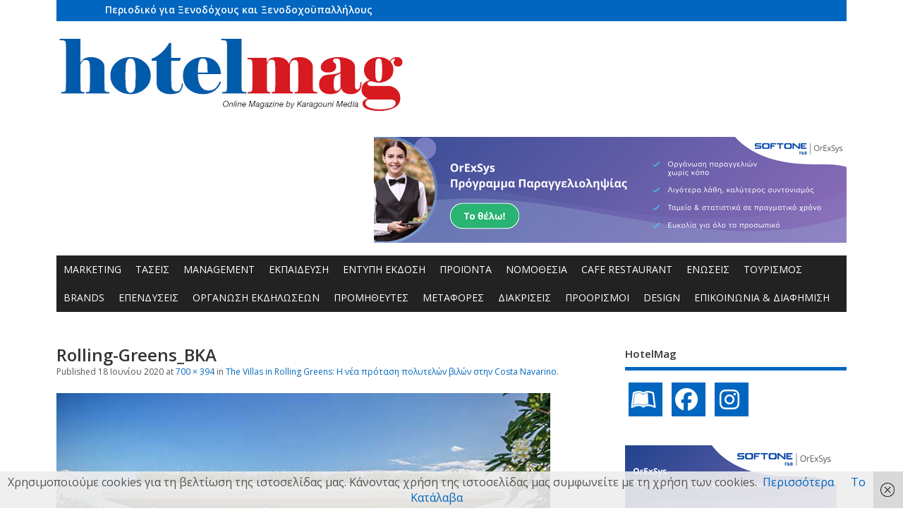

--- FILE ---
content_type: text/html; charset=UTF-8
request_url: https://hotelmag.gr/ependuseis/the-villas-in-rolling-greens-h-%CE%BD%CE%AD%CE%B1-%CF%80%CF%81%CF%8C%CF%84%CE%B1%CF%83%CE%B7-%CF%80%CE%BF%CE%BB%CF%85%CF%84%CE%B5%CE%BB%CF%8E%CE%BD-%CE%B2%CE%B9%CE%BB%CF%8E%CE%BD-%CF%83%CF%84%CE%B7/attachment/rolling-greens_bka/
body_size: 16147
content:
<!DOCTYPE html>
<!--[if lt IE 7 ]>	<html dir="ltr" lang="el" prefix="og: https://ogp.me/ns#" class="no-js ie6"> <![endif]-->
<!--[if IE 7 ]>		<html dir="ltr" lang="el" prefix="og: https://ogp.me/ns#" class="no-js ie7"> <![endif]-->
<!--[if IE 8 ]>		<html dir="ltr" lang="el" prefix="og: https://ogp.me/ns#" class="no-js ie8"> <![endif]-->
<!--[if IE 9 ]>		<html dir="ltr" lang="el" prefix="og: https://ogp.me/ns#" class="no-js ie9"> <![endif]-->
<!--[if (gt IE 9)|!(IE)]><!-->
<html dir="ltr" lang="el" prefix="og: https://ogp.me/ns#" class="no-js"> <!--<![endif]-->
<head>
<meta charset="UTF-8" />
	
<script async src="https://pagead2.googlesyndication.com/pagead/js/adsbygoogle.js?client=ca-pub-2989368917328515"
     crossorigin="anonymous"></script>


<meta name="viewport" content="width=device-width,initial-scale=1,maximum-scale=1,user-scalable=yes">
<meta name="HandheldFriendly" content="true">

<link rel="pingback" href="https://hotelmag.gr/xmlrpc.php" />
	<!-- Google tag (gtag.js) -->
<script async src="https://www.googletagmanager.com/gtag/js?id=G-QSDMCZRBEJ"></script>
<script>
  window.dataLayer = window.dataLayer || [];
  function gtag(){dataLayer.push(arguments);}
  gtag('js', new Date());

  gtag('config', 'G-QSDMCZRBEJ');
</script>

<title>Rolling-Greens_BKA | Hotel Mag</title>


		<!-- All in One SEO 4.9.1.1 - aioseo.com -->
	<meta name="robots" content="max-image-preview:large" />
	<meta name="author" content="hotelmag"/>
	<link rel="canonical" href="https://hotelmag.gr/ependuseis/the-villas-in-rolling-greens-h-%ce%bd%ce%ad%ce%b1-%cf%80%cf%81%cf%8c%cf%84%ce%b1%cf%83%ce%b7-%cf%80%ce%bf%ce%bb%cf%85%cf%84%ce%b5%ce%bb%cf%8e%ce%bd-%ce%b2%ce%b9%ce%bb%cf%8e%ce%bd-%cf%83%cf%84%ce%b7/attachment/rolling-greens_bka/" />
	<meta name="generator" content="All in One SEO (AIOSEO) 4.9.1.1" />
		<meta property="og:locale" content="el_GR" />
		<meta property="og:site_name" content="Hotel Mag | Περιοδικό για Ξενοδόχους και Ξενοδοχοϋπαλλήλους" />
		<meta property="og:type" content="article" />
		<meta property="og:title" content="Rolling-Greens_BKA | Hotel Mag" />
		<meta property="og:url" content="https://hotelmag.gr/ependuseis/the-villas-in-rolling-greens-h-%ce%bd%ce%ad%ce%b1-%cf%80%cf%81%cf%8c%cf%84%ce%b1%cf%83%ce%b7-%cf%80%ce%bf%ce%bb%cf%85%cf%84%ce%b5%ce%bb%cf%8e%ce%bd-%ce%b2%ce%b9%ce%bb%cf%8e%ce%bd-%cf%83%cf%84%ce%b7/attachment/rolling-greens_bka/" />
		<meta property="article:published_time" content="2020-06-18T08:49:22+00:00" />
		<meta property="article:modified_time" content="2020-06-18T08:49:22+00:00" />
		<meta name="twitter:card" content="summary" />
		<meta name="twitter:title" content="Rolling-Greens_BKA | Hotel Mag" />
		<script type="application/ld+json" class="aioseo-schema">
			{"@context":"https:\/\/schema.org","@graph":[{"@type":"BreadcrumbList","@id":"https:\/\/hotelmag.gr\/ependuseis\/the-villas-in-rolling-greens-h-%ce%bd%ce%ad%ce%b1-%cf%80%cf%81%cf%8c%cf%84%ce%b1%cf%83%ce%b7-%cf%80%ce%bf%ce%bb%cf%85%cf%84%ce%b5%ce%bb%cf%8e%ce%bd-%ce%b2%ce%b9%ce%bb%cf%8e%ce%bd-%cf%83%cf%84%ce%b7\/attachment\/rolling-greens_bka\/#breadcrumblist","itemListElement":[{"@type":"ListItem","@id":"https:\/\/hotelmag.gr#listItem","position":1,"name":"Home","item":"https:\/\/hotelmag.gr","nextItem":{"@type":"ListItem","@id":"https:\/\/hotelmag.gr\/ependuseis\/the-villas-in-rolling-greens-h-%ce%bd%ce%ad%ce%b1-%cf%80%cf%81%cf%8c%cf%84%ce%b1%cf%83%ce%b7-%cf%80%ce%bf%ce%bb%cf%85%cf%84%ce%b5%ce%bb%cf%8e%ce%bd-%ce%b2%ce%b9%ce%bb%cf%8e%ce%bd-%cf%83%cf%84%ce%b7\/attachment\/rolling-greens_bka\/#listItem","name":"Rolling-Greens_BKA"}},{"@type":"ListItem","@id":"https:\/\/hotelmag.gr\/ependuseis\/the-villas-in-rolling-greens-h-%ce%bd%ce%ad%ce%b1-%cf%80%cf%81%cf%8c%cf%84%ce%b1%cf%83%ce%b7-%cf%80%ce%bf%ce%bb%cf%85%cf%84%ce%b5%ce%bb%cf%8e%ce%bd-%ce%b2%ce%b9%ce%bb%cf%8e%ce%bd-%cf%83%cf%84%ce%b7\/attachment\/rolling-greens_bka\/#listItem","position":2,"name":"Rolling-Greens_BKA","previousItem":{"@type":"ListItem","@id":"https:\/\/hotelmag.gr#listItem","name":"Home"}}]},{"@type":"ItemPage","@id":"https:\/\/hotelmag.gr\/ependuseis\/the-villas-in-rolling-greens-h-%ce%bd%ce%ad%ce%b1-%cf%80%cf%81%cf%8c%cf%84%ce%b1%cf%83%ce%b7-%cf%80%ce%bf%ce%bb%cf%85%cf%84%ce%b5%ce%bb%cf%8e%ce%bd-%ce%b2%ce%b9%ce%bb%cf%8e%ce%bd-%cf%83%cf%84%ce%b7\/attachment\/rolling-greens_bka\/#itempage","url":"https:\/\/hotelmag.gr\/ependuseis\/the-villas-in-rolling-greens-h-%ce%bd%ce%ad%ce%b1-%cf%80%cf%81%cf%8c%cf%84%ce%b1%cf%83%ce%b7-%cf%80%ce%bf%ce%bb%cf%85%cf%84%ce%b5%ce%bb%cf%8e%ce%bd-%ce%b2%ce%b9%ce%bb%cf%8e%ce%bd-%cf%83%cf%84%ce%b7\/attachment\/rolling-greens_bka\/","name":"Rolling-Greens_BKA | Hotel Mag","inLanguage":"el","isPartOf":{"@id":"https:\/\/hotelmag.gr\/#website"},"breadcrumb":{"@id":"https:\/\/hotelmag.gr\/ependuseis\/the-villas-in-rolling-greens-h-%ce%bd%ce%ad%ce%b1-%cf%80%cf%81%cf%8c%cf%84%ce%b1%cf%83%ce%b7-%cf%80%ce%bf%ce%bb%cf%85%cf%84%ce%b5%ce%bb%cf%8e%ce%bd-%ce%b2%ce%b9%ce%bb%cf%8e%ce%bd-%cf%83%cf%84%ce%b7\/attachment\/rolling-greens_bka\/#breadcrumblist"},"author":{"@id":"https:\/\/hotelmag.gr\/author\/karag\/#author"},"creator":{"@id":"https:\/\/hotelmag.gr\/author\/karag\/#author"},"datePublished":"2020-06-18T11:49:22+03:00","dateModified":"2020-06-18T11:49:22+03:00"},{"@type":"Organization","@id":"https:\/\/hotelmag.gr\/#organization","name":"Hotel Mag","description":"\u03a0\u03b5\u03c1\u03b9\u03bf\u03b4\u03b9\u03ba\u03cc \u03b3\u03b9\u03b1 \u039e\u03b5\u03bd\u03bf\u03b4\u03cc\u03c7\u03bf\u03c5\u03c2 \u03ba\u03b1\u03b9 \u039e\u03b5\u03bd\u03bf\u03b4\u03bf\u03c7\u03bf\u03cb\u03c0\u03b1\u03bb\u03bb\u03ae\u03bb\u03bf\u03c5\u03c2","url":"https:\/\/hotelmag.gr\/"},{"@type":"Person","@id":"https:\/\/hotelmag.gr\/author\/karag\/#author","url":"https:\/\/hotelmag.gr\/author\/karag\/","name":"hotelmag","image":{"@type":"ImageObject","@id":"https:\/\/hotelmag.gr\/ependuseis\/the-villas-in-rolling-greens-h-%ce%bd%ce%ad%ce%b1-%cf%80%cf%81%cf%8c%cf%84%ce%b1%cf%83%ce%b7-%cf%80%ce%bf%ce%bb%cf%85%cf%84%ce%b5%ce%bb%cf%8e%ce%bd-%ce%b2%ce%b9%ce%bb%cf%8e%ce%bd-%cf%83%cf%84%ce%b7\/attachment\/rolling-greens_bka\/#authorImage","url":"https:\/\/secure.gravatar.com\/avatar\/7a75404c60a07a3f04db1cb340eb12bae6242a6c15061e729ab97b84559be994?s=96&d=mm&r=g","width":96,"height":96,"caption":"hotelmag"}},{"@type":"WebSite","@id":"https:\/\/hotelmag.gr\/#website","url":"https:\/\/hotelmag.gr\/","name":"Hotel Mag","description":"\u03a0\u03b5\u03c1\u03b9\u03bf\u03b4\u03b9\u03ba\u03cc \u03b3\u03b9\u03b1 \u039e\u03b5\u03bd\u03bf\u03b4\u03cc\u03c7\u03bf\u03c5\u03c2 \u03ba\u03b1\u03b9 \u039e\u03b5\u03bd\u03bf\u03b4\u03bf\u03c7\u03bf\u03cb\u03c0\u03b1\u03bb\u03bb\u03ae\u03bb\u03bf\u03c5\u03c2","inLanguage":"el","publisher":{"@id":"https:\/\/hotelmag.gr\/#organization"}}]}
		</script>
		<!-- All in One SEO -->

<script type="text/javascript">
/* <![CDATA[ */
window.koko_analytics = {"url":"https:\/\/hotelmag.gr\/wp-admin\/admin-ajax.php?action=koko_analytics_collect","site_url":"https:\/\/hotelmag.gr","post_id":20954,"path":"\/ependuseis\/the-villas-in-rolling-greens-h-%CE%BD%CE%AD%CE%B1-%CF%80%CF%81%CF%8C%CF%84%CE%B1%CF%83%CE%B7-%CF%80%CE%BF%CE%BB%CF%85%CF%84%CE%B5%CE%BB%CF%8E%CE%BD-%CE%B2%CE%B9%CE%BB%CF%8E%CE%BD-%CF%83%CF%84%CE%B7\/attachment\/rolling-greens_bka\/","method":"cookie","use_cookie":true};
/* ]]> */
</script>
<link rel='dns-prefetch' href='//fonts.googleapis.com' />
<link rel="alternate" type="application/rss+xml" title="Ροή RSS &raquo; Hotel Mag" href="https://hotelmag.gr/feed/" />
<link rel="alternate" title="oEmbed (JSON)" type="application/json+oembed" href="https://hotelmag.gr/wp-json/oembed/1.0/embed?url=https%3A%2F%2Fhotelmag.gr%2Fependuseis%2Fthe-villas-in-rolling-greens-h-%25ce%25bd%25ce%25ad%25ce%25b1-%25cf%2580%25cf%2581%25cf%258c%25cf%2584%25ce%25b1%25cf%2583%25ce%25b7-%25cf%2580%25ce%25bf%25ce%25bb%25cf%2585%25cf%2584%25ce%25b5%25ce%25bb%25cf%258e%25ce%25bd-%25ce%25b2%25ce%25b9%25ce%25bb%25cf%258e%25ce%25bd-%25cf%2583%25cf%2584%25ce%25b7%2Fattachment%2Frolling-greens_bka%2F" />
<link rel="alternate" title="oEmbed (XML)" type="text/xml+oembed" href="https://hotelmag.gr/wp-json/oembed/1.0/embed?url=https%3A%2F%2Fhotelmag.gr%2Fependuseis%2Fthe-villas-in-rolling-greens-h-%25ce%25bd%25ce%25ad%25ce%25b1-%25cf%2580%25cf%2581%25cf%258c%25cf%2584%25ce%25b1%25cf%2583%25ce%25b7-%25cf%2580%25ce%25bf%25ce%25bb%25cf%2585%25cf%2584%25ce%25b5%25ce%25bb%25cf%258e%25ce%25bd-%25ce%25b2%25ce%25b9%25ce%25bb%25cf%258e%25ce%25bd-%25cf%2583%25cf%2584%25ce%25b7%2Fattachment%2Frolling-greens_bka%2F&#038;format=xml" />
<style id='wp-img-auto-sizes-contain-inline-css' type='text/css'>
img:is([sizes=auto i],[sizes^="auto," i]){contain-intrinsic-size:3000px 1500px}
/*# sourceURL=wp-img-auto-sizes-contain-inline-css */
</style>
<link rel='stylesheet' id='cnss_font_awesome_css-css' href='https://hotelmag.gr/wp-content/plugins/easy-social-icons/css/font-awesome/css/all.min.css?ver=7.0.0' type='text/css' media='all' />
<link rel='stylesheet' id='cnss_font_awesome_v4_shims-css' href='https://hotelmag.gr/wp-content/plugins/easy-social-icons/css/font-awesome/css/v4-shims.min.css?ver=7.0.0' type='text/css' media='all' />
<link rel='stylesheet' id='cnss_css-css' href='https://hotelmag.gr/wp-content/plugins/easy-social-icons/css/cnss.css?ver=1.0' type='text/css' media='all' />
<link rel='stylesheet' id='cnss_share_css-css' href='https://hotelmag.gr/wp-content/plugins/easy-social-icons/css/share.css?ver=1.0' type='text/css' media='all' />
<style id='wp-emoji-styles-inline-css' type='text/css'>

	img.wp-smiley, img.emoji {
		display: inline !important;
		border: none !important;
		box-shadow: none !important;
		height: 1em !important;
		width: 1em !important;
		margin: 0 0.07em !important;
		vertical-align: -0.1em !important;
		background: none !important;
		padding: 0 !important;
	}
/*# sourceURL=wp-emoji-styles-inline-css */
</style>
<link rel='stylesheet' id='crp-style-rounded-thumbs-css' href='https://hotelmag.gr/wp-content/plugins/contextual-related-posts/css/rounded-thumbs.min.css?ver=4.1.0' type='text/css' media='all' />
<style id='crp-style-rounded-thumbs-inline-css' type='text/css'>

			.crp_related.crp-rounded-thumbs a {
				width: 350px;
                height: 274px;
				text-decoration: none;
			}
			.crp_related.crp-rounded-thumbs img {
				max-width: 350px;
				margin: auto;
			}
			.crp_related.crp-rounded-thumbs .crp_title {
				width: 100%;
			}
			
/*# sourceURL=crp-style-rounded-thumbs-inline-css */
</style>
<link rel='stylesheet' id='megamenu-css' href='https://hotelmag.gr/wp-content/uploads/maxmegamenu/style.css?ver=140100' type='text/css' media='all' />
<link rel='stylesheet' id='dashicons-css' href='https://hotelmag.gr/wp-includes/css/dashicons.min.css?ver=6a055ac2b4ec54ae8e5dc50170ee6c62' type='text/css' media='all' />
<link rel='stylesheet' id='parent-style-css' href='https://hotelmag.gr/wp-content/themes/mesocolumn/style.css?ver=1.0.0' type='text/css' media='all' />
<link rel='stylesheet' id='style-responsive-css' href='https://hotelmag.gr/wp-content/themes/mesocolumn/responsive.css?ver=1.0.0' type='text/css' media='all' />
<link rel='stylesheet' id='superfish-css' href='https://hotelmag.gr/wp-content/themes/mesocolumn/lib/scripts/superfish-menu/css/superfish.css?ver=1.0.0' type='text/css' media='all' />
<link rel='stylesheet' id='font-awesome-cdn-css' href='https://hotelmag.gr/wp-content/themes/mesocolumn/lib/scripts/font-awesome/css/font-awesome.css?ver=1.0.0' type='text/css' media='all' />
<link rel='stylesheet' id='body_gwf-css' href='https://fonts.googleapis.com/css?family=Open+Sans%3A100%2C200%2C300%2C400%2C500%2C600%2C700%2C800%2C900%2C100italic%2C200italic%2C300italic%2C400italic%2C500italic%2C600italic%2C700italic%2C800italic%2C900italic&#038;subset=latin%2Ccyrillic-ext%2Clatin-ext%2Ccyrillic%2Cgreek%2Cgreek-ext%2Cvietnamese&#038;ver=6a055ac2b4ec54ae8e5dc50170ee6c62' type='text/css' media='all' />
<link rel='stylesheet' id='headline_gwf-css' href='https://fonts.googleapis.com/css?family=Open+Sans%3A100%2C200%2C300%2C400%2C500%2C600%2C700%2C800%2C900%2C100italic%2C200italic%2C300italic%2C400italic%2C500italic%2C600italic%2C700italic%2C800italic%2C900italic&#038;subset=latin%2Ccyrillic-ext%2Clatin-ext%2Ccyrillic%2Cgreek%2Cgreek-ext%2Cvietnamese&#038;ver=6a055ac2b4ec54ae8e5dc50170ee6c62' type='text/css' media='all' />
<link rel='stylesheet' id='nav_gwf-css' href='https://fonts.googleapis.com/css?family=Open+Sans%3A100%2C200%2C300%2C400%2C500%2C600%2C700%2C800%2C900%2C100italic%2C200italic%2C300italic%2C400italic%2C500italic%2C600italic%2C700italic%2C800italic%2C900italic&#038;subset=latin%2Ccyrillic-ext%2Clatin-ext%2Ccyrillic%2Cgreek%2Cgreek-ext%2Cvietnamese&#038;ver=6a055ac2b4ec54ae8e5dc50170ee6c62' type='text/css' media='all' />
<link rel='stylesheet' id='wp-pagenavi-css' href='https://hotelmag.gr/wp-content/plugins/wp-pagenavi/pagenavi-css.css?ver=2.70' type='text/css' media='all' />
<script type="text/javascript" src="https://hotelmag.gr/wp-includes/js/jquery/jquery.min.js?ver=3.7.1" id="jquery-core-js"></script>
<script type="text/javascript" src="https://hotelmag.gr/wp-includes/js/jquery/jquery-migrate.min.js?ver=3.4.1" id="jquery-migrate-js"></script>
<script type="text/javascript" src="https://hotelmag.gr/wp-content/plugins/easy-social-icons/js/cnss.js?ver=1.0" id="cnss_js-js"></script>
<script type="text/javascript" src="https://hotelmag.gr/wp-content/plugins/easy-social-icons/js/share.js?ver=1.0" id="cnss_share_js-js"></script>
<link rel="https://api.w.org/" href="https://hotelmag.gr/wp-json/" /><link rel="alternate" title="JSON" type="application/json" href="https://hotelmag.gr/wp-json/wp/v2/media/20954" /><link rel="EditURI" type="application/rsd+xml" title="RSD" href="https://hotelmag.gr/xmlrpc.php?rsd" />

<link rel='shortlink' href='https://hotelmag.gr/?p=20954' />

<!-- This site is using AdRotate v5.17.1 to display their advertisements - https://ajdg.solutions/ -->
<!-- AdRotate CSS -->
<style type="text/css" media="screen">
	.g { margin:0px; padding:0px; overflow:hidden; line-height:1; zoom:1; }
	.g img { height:auto; }
	.g-col { position:relative; float:left; }
	.g-col:first-child { margin-left: 0; }
	.g-col:last-child { margin-right: 0; }
	@media only screen and (max-width: 480px) {
		.g-col, .g-dyn, .g-single { width:100%; margin-left:0; margin-right:0; }
	}
</style>
<!-- /AdRotate CSS -->

<style type="text/css">
		ul.cnss-social-icon li.cn-fa-icon a{background-color:#0066bf!important;}
		ul.cnss-social-icon li.cn-fa-icon a:hover{background-color:#ffffff!important;color:#ffffff!important;}
		</style><style type="text/css" media="all">
#main-navigation li.tn_cat_color_387 a {border-bottom: 5px solid #dd0000;}#main-navigation ul.sf-menu li.tn_cat_color_387:hover {background-color: #dd0000;}#main-navigation li.tn_cat_color_387.current-menu-item a {background-color: #dd0000;color:white;}#main-navigation li.tn_cat_color_387.current-menu-item a span.menu-decsription {color:white;}ul.sub_tn_cat_color_387 li a {color: #dd0000;}#main-navigation .sf-menu li a:hover {color: #fff !important;}#custom #main-navigation .sf-menu li.tn_cat_color_387 a:hover {color: #fff !important;background-color: #dd0000;}aside.home-feat-cat h4.homefeattitle.feat_tn_cat_color_387 {border-bottom: 5px solid #dd0000;}h2.header-title.feat_tn_cat_color_387 {background-color: #dd0000;padding: 1% 2%;width:95%;color: white;}#custom .archive_tn_cat_color_387 h1.post-title a,#custom .archive_tn_cat_color_387 h2.post-title a {color: #dd0000 !important;}aside.home-feat-cat.post_tn_cat_color_387 .widget a, aside.home-feat-cat.post_tn_cat_color_387 article a {color: #dd0000;}#custom #post-entry.archive_tn_cat_color_387 article .post-meta a:hover {color: #dd0000 !important;}#main-navigation .sf-menu li.tn_cat_color_387 ul  {background-color: #dd0000;background-image: none;}#main-navigation .sf-menu li.tn_cat_color_387 ul li a:hover  {background-color:#aa0000;background-image: none;}#main-navigation li.tn_cat_color_389 a {border-bottom: 5px solid #dd0000;}#main-navigation ul.sf-menu li.tn_cat_color_389:hover {background-color: #dd0000;}#main-navigation li.tn_cat_color_389.current-menu-item a {background-color: #dd0000;color:white;}#main-navigation li.tn_cat_color_389.current-menu-item a span.menu-decsription {color:white;}ul.sub_tn_cat_color_389 li a {color: #dd0000;}#main-navigation .sf-menu li a:hover {color: #fff !important;}#custom #main-navigation .sf-menu li.tn_cat_color_389 a:hover {color: #fff !important;background-color: #dd0000;}aside.home-feat-cat h4.homefeattitle.feat_tn_cat_color_389 {border-bottom: 5px solid #dd0000;}h2.header-title.feat_tn_cat_color_389 {background-color: #dd0000;padding: 1% 2%;width:95%;color: white;}#custom .archive_tn_cat_color_389 h1.post-title a,#custom .archive_tn_cat_color_389 h2.post-title a {color: #dd0000 !important;}aside.home-feat-cat.post_tn_cat_color_389 .widget a, aside.home-feat-cat.post_tn_cat_color_389 article a {color: #dd0000;}#custom #post-entry.archive_tn_cat_color_389 article .post-meta a:hover {color: #dd0000 !important;}#main-navigation .sf-menu li.tn_cat_color_389 ul  {background-color: #dd0000;background-image: none;}#main-navigation .sf-menu li.tn_cat_color_389 ul li a:hover  {background-color:#aa0000;background-image: none;}#main-navigation li.tn_cat_color_390 a {border-bottom: 5px solid #dd0000;}#main-navigation ul.sf-menu li.tn_cat_color_390:hover {background-color: #dd0000;}#main-navigation li.tn_cat_color_390.current-menu-item a {background-color: #dd0000;color:white;}#main-navigation li.tn_cat_color_390.current-menu-item a span.menu-decsription {color:white;}ul.sub_tn_cat_color_390 li a {color: #dd0000;}#main-navigation .sf-menu li a:hover {color: #fff !important;}#custom #main-navigation .sf-menu li.tn_cat_color_390 a:hover {color: #fff !important;background-color: #dd0000;}aside.home-feat-cat h4.homefeattitle.feat_tn_cat_color_390 {border-bottom: 5px solid #dd0000;}h2.header-title.feat_tn_cat_color_390 {background-color: #dd0000;padding: 1% 2%;width:95%;color: white;}#custom .archive_tn_cat_color_390 h1.post-title a,#custom .archive_tn_cat_color_390 h2.post-title a {color: #dd0000 !important;}aside.home-feat-cat.post_tn_cat_color_390 .widget a, aside.home-feat-cat.post_tn_cat_color_390 article a {color: #dd0000;}#custom #post-entry.archive_tn_cat_color_390 article .post-meta a:hover {color: #dd0000 !important;}#main-navigation .sf-menu li.tn_cat_color_390 ul  {background-color: #dd0000;background-image: none;}#main-navigation .sf-menu li.tn_cat_color_390 ul li a:hover  {background-color:#aa0000;background-image: none;}#main-navigation li.tn_cat_color_6 a {border-bottom: 5px solid #000000;}#main-navigation ul.sf-menu li.tn_cat_color_6:hover {background-color: #000000;}#main-navigation li.tn_cat_color_6.current-menu-item a {background-color: #000000;color:white;}#main-navigation li.tn_cat_color_6.current-menu-item a span.menu-decsription {color:white;}ul.sub_tn_cat_color_6 li a {color: #000000;}#main-navigation .sf-menu li a:hover {color: #fff !important;}#custom #main-navigation .sf-menu li.tn_cat_color_6 a:hover {color: #fff !important;background-color: #000000;}aside.home-feat-cat h4.homefeattitle.feat_tn_cat_color_6 {border-bottom: 5px solid #000000;}h2.header-title.feat_tn_cat_color_6 {background-color: #000000;padding: 1% 2%;width:95%;color: white;}#custom .archive_tn_cat_color_6 h1.post-title a,#custom .archive_tn_cat_color_6 h2.post-title a {color: #000000 !important;}aside.home-feat-cat.post_tn_cat_color_6 .widget a, aside.home-feat-cat.post_tn_cat_color_6 article a {color: #000000;}#custom #post-entry.archive_tn_cat_color_6 article .post-meta a:hover {color: #000000 !important;}#main-navigation .sf-menu li.tn_cat_color_6 ul  {background-color: #000000;background-image: none;}#main-navigation .sf-menu li.tn_cat_color_6 ul li a:hover  {background-color:#000000;background-image: none;}#main-navigation li.tn_cat_color_154 a {border-bottom: 5px solid #0066bf;}#main-navigation ul.sf-menu li.tn_cat_color_154:hover {background-color: #0066bf;}#main-navigation li.tn_cat_color_154.current-menu-item a {background-color: #0066bf;color:white;}#main-navigation li.tn_cat_color_154.current-menu-item a span.menu-decsription {color:white;}ul.sub_tn_cat_color_154 li a {color: #0066bf;}#main-navigation .sf-menu li a:hover {color: #fff !important;}#custom #main-navigation .sf-menu li.tn_cat_color_154 a:hover {color: #fff !important;background-color: #0066bf;}aside.home-feat-cat h4.homefeattitle.feat_tn_cat_color_154 {border-bottom: 5px solid #0066bf;}h2.header-title.feat_tn_cat_color_154 {background-color: #0066bf;padding: 1% 2%;width:95%;color: white;}#custom .archive_tn_cat_color_154 h1.post-title a,#custom .archive_tn_cat_color_154 h2.post-title a {color: #0066bf !important;}aside.home-feat-cat.post_tn_cat_color_154 .widget a, aside.home-feat-cat.post_tn_cat_color_154 article a {color: #0066bf;}#custom #post-entry.archive_tn_cat_color_154 article .post-meta a:hover {color: #0066bf !important;}#main-navigation .sf-menu li.tn_cat_color_154 ul  {background-color: #0066bf;background-image: none;}#main-navigation .sf-menu li.tn_cat_color_154 ul li a:hover  {background-color:#00338c;background-image: none;}#main-navigation li.tn_cat_color_204 a {border-bottom: 5px solid #dd0000;}#main-navigation ul.sf-menu li.tn_cat_color_204:hover {background-color: #dd0000;}#main-navigation li.tn_cat_color_204.current-menu-item a {background-color: #dd0000;color:white;}#main-navigation li.tn_cat_color_204.current-menu-item a span.menu-decsription {color:white;}ul.sub_tn_cat_color_204 li a {color: #dd0000;}#main-navigation .sf-menu li a:hover {color: #fff !important;}#custom #main-navigation .sf-menu li.tn_cat_color_204 a:hover {color: #fff !important;background-color: #dd0000;}aside.home-feat-cat h4.homefeattitle.feat_tn_cat_color_204 {border-bottom: 5px solid #dd0000;}h2.header-title.feat_tn_cat_color_204 {background-color: #dd0000;padding: 1% 2%;width:95%;color: white;}#custom .archive_tn_cat_color_204 h1.post-title a,#custom .archive_tn_cat_color_204 h2.post-title a {color: #dd0000 !important;}aside.home-feat-cat.post_tn_cat_color_204 .widget a, aside.home-feat-cat.post_tn_cat_color_204 article a {color: #dd0000;}#custom #post-entry.archive_tn_cat_color_204 article .post-meta a:hover {color: #dd0000 !important;}#main-navigation .sf-menu li.tn_cat_color_204 ul  {background-color: #dd0000;background-image: none;}#main-navigation .sf-menu li.tn_cat_color_204 ul li a:hover  {background-color:#aa0000;background-image: none;}#main-navigation li.tn_cat_color_180 a {border-bottom: 5px solid #0066bf;}#main-navigation ul.sf-menu li.tn_cat_color_180:hover {background-color: #0066bf;}#main-navigation li.tn_cat_color_180.current-menu-item a {background-color: #0066bf;color:white;}#main-navigation li.tn_cat_color_180.current-menu-item a span.menu-decsription {color:white;}ul.sub_tn_cat_color_180 li a {color: #0066bf;}#main-navigation .sf-menu li a:hover {color: #fff !important;}#custom #main-navigation .sf-menu li.tn_cat_color_180 a:hover {color: #fff !important;background-color: #0066bf;}aside.home-feat-cat h4.homefeattitle.feat_tn_cat_color_180 {border-bottom: 5px solid #0066bf;}h2.header-title.feat_tn_cat_color_180 {background-color: #0066bf;padding: 1% 2%;width:95%;color: white;}#custom .archive_tn_cat_color_180 h1.post-title a,#custom .archive_tn_cat_color_180 h2.post-title a {color: #0066bf !important;}aside.home-feat-cat.post_tn_cat_color_180 .widget a, aside.home-feat-cat.post_tn_cat_color_180 article a {color: #0066bf;}#custom #post-entry.archive_tn_cat_color_180 article .post-meta a:hover {color: #0066bf !important;}#main-navigation .sf-menu li.tn_cat_color_180 ul  {background-color: #0066bf;background-image: none;}#main-navigation .sf-menu li.tn_cat_color_180 ul li a:hover  {background-color:#00338c;background-image: none;}#main-navigation li.tn_cat_color_205 a {border-bottom: 5px solid #000000;}#main-navigation ul.sf-menu li.tn_cat_color_205:hover {background-color: #000000;}#main-navigation li.tn_cat_color_205.current-menu-item a {background-color: #000000;color:white;}#main-navigation li.tn_cat_color_205.current-menu-item a span.menu-decsription {color:white;}ul.sub_tn_cat_color_205 li a {color: #000000;}#main-navigation .sf-menu li a:hover {color: #fff !important;}#custom #main-navigation .sf-menu li.tn_cat_color_205 a:hover {color: #fff !important;background-color: #000000;}aside.home-feat-cat h4.homefeattitle.feat_tn_cat_color_205 {border-bottom: 5px solid #000000;}h2.header-title.feat_tn_cat_color_205 {background-color: #000000;padding: 1% 2%;width:95%;color: white;}#custom .archive_tn_cat_color_205 h1.post-title a,#custom .archive_tn_cat_color_205 h2.post-title a {color: #000000 !important;}aside.home-feat-cat.post_tn_cat_color_205 .widget a, aside.home-feat-cat.post_tn_cat_color_205 article a {color: #000000;}#custom #post-entry.archive_tn_cat_color_205 article .post-meta a:hover {color: #000000 !important;}#main-navigation .sf-menu li.tn_cat_color_205 ul  {background-color: #000000;background-image: none;}#main-navigation .sf-menu li.tn_cat_color_205 ul li a:hover  {background-color:#000000;background-image: none;}#main-navigation li.tn_cat_color_385 a {border-bottom: 5px solid #0066bf;}#main-navigation ul.sf-menu li.tn_cat_color_385:hover {background-color: #0066bf;}#main-navigation li.tn_cat_color_385.current-menu-item a {background-color: #0066bf;color:white;}#main-navigation li.tn_cat_color_385.current-menu-item a span.menu-decsription {color:white;}ul.sub_tn_cat_color_385 li a {color: #0066bf;}#main-navigation .sf-menu li a:hover {color: #fff !important;}#custom #main-navigation .sf-menu li.tn_cat_color_385 a:hover {color: #fff !important;background-color: #0066bf;}aside.home-feat-cat h4.homefeattitle.feat_tn_cat_color_385 {border-bottom: 5px solid #0066bf;}h2.header-title.feat_tn_cat_color_385 {background-color: #0066bf;padding: 1% 2%;width:95%;color: white;}#custom .archive_tn_cat_color_385 h1.post-title a,#custom .archive_tn_cat_color_385 h2.post-title a {color: #0066bf !important;}aside.home-feat-cat.post_tn_cat_color_385 .widget a, aside.home-feat-cat.post_tn_cat_color_385 article a {color: #0066bf;}#custom #post-entry.archive_tn_cat_color_385 article .post-meta a:hover {color: #0066bf !important;}#main-navigation .sf-menu li.tn_cat_color_385 ul  {background-color: #0066bf;background-image: none;}#main-navigation .sf-menu li.tn_cat_color_385 ul li a:hover  {background-color:#00338c;background-image: none;}#main-navigation li.tn_cat_color_239 a {border-bottom: 5px solid #000000;}#main-navigation ul.sf-menu li.tn_cat_color_239:hover {background-color: #000000;}#main-navigation li.tn_cat_color_239.current-menu-item a {background-color: #000000;color:white;}#main-navigation li.tn_cat_color_239.current-menu-item a span.menu-decsription {color:white;}ul.sub_tn_cat_color_239 li a {color: #000000;}#main-navigation .sf-menu li a:hover {color: #fff !important;}#custom #main-navigation .sf-menu li.tn_cat_color_239 a:hover {color: #fff !important;background-color: #000000;}aside.home-feat-cat h4.homefeattitle.feat_tn_cat_color_239 {border-bottom: 5px solid #000000;}h2.header-title.feat_tn_cat_color_239 {background-color: #000000;padding: 1% 2%;width:95%;color: white;}#custom .archive_tn_cat_color_239 h1.post-title a,#custom .archive_tn_cat_color_239 h2.post-title a {color: #000000 !important;}aside.home-feat-cat.post_tn_cat_color_239 .widget a, aside.home-feat-cat.post_tn_cat_color_239 article a {color: #000000;}#custom #post-entry.archive_tn_cat_color_239 article .post-meta a:hover {color: #000000 !important;}#main-navigation .sf-menu li.tn_cat_color_239 ul  {background-color: #000000;background-image: none;}#main-navigation .sf-menu li.tn_cat_color_239 ul li a:hover  {background-color:#000000;background-image: none;}#main-navigation li.tn_cat_color_7 a {border-bottom: 5px solid #dd0000;}#main-navigation ul.sf-menu li.tn_cat_color_7:hover {background-color: #dd0000;}#main-navigation li.tn_cat_color_7.current-menu-item a {background-color: #dd0000;color:white;}#main-navigation li.tn_cat_color_7.current-menu-item a span.menu-decsription {color:white;}ul.sub_tn_cat_color_7 li a {color: #dd0000;}#main-navigation .sf-menu li a:hover {color: #fff !important;}#custom #main-navigation .sf-menu li.tn_cat_color_7 a:hover {color: #fff !important;background-color: #dd0000;}aside.home-feat-cat h4.homefeattitle.feat_tn_cat_color_7 {border-bottom: 5px solid #dd0000;}h2.header-title.feat_tn_cat_color_7 {background-color: #dd0000;padding: 1% 2%;width:95%;color: white;}#custom .archive_tn_cat_color_7 h1.post-title a,#custom .archive_tn_cat_color_7 h2.post-title a {color: #dd0000 !important;}aside.home-feat-cat.post_tn_cat_color_7 .widget a, aside.home-feat-cat.post_tn_cat_color_7 article a {color: #dd0000;}#custom #post-entry.archive_tn_cat_color_7 article .post-meta a:hover {color: #dd0000 !important;}#main-navigation .sf-menu li.tn_cat_color_7 ul  {background-color: #dd0000;background-image: none;}#main-navigation .sf-menu li.tn_cat_color_7 ul li a:hover  {background-color:#aa0000;background-image: none;}#main-navigation li.tn_cat_color_238 a {border-bottom: 5px solid #000000;}#main-navigation ul.sf-menu li.tn_cat_color_238:hover {background-color: #000000;}#main-navigation li.tn_cat_color_238.current-menu-item a {background-color: #000000;color:white;}#main-navigation li.tn_cat_color_238.current-menu-item a span.menu-decsription {color:white;}ul.sub_tn_cat_color_238 li a {color: #000000;}#main-navigation .sf-menu li a:hover {color: #fff !important;}#custom #main-navigation .sf-menu li.tn_cat_color_238 a:hover {color: #fff !important;background-color: #000000;}aside.home-feat-cat h4.homefeattitle.feat_tn_cat_color_238 {border-bottom: 5px solid #000000;}h2.header-title.feat_tn_cat_color_238 {background-color: #000000;padding: 1% 2%;width:95%;color: white;}#custom .archive_tn_cat_color_238 h1.post-title a,#custom .archive_tn_cat_color_238 h2.post-title a {color: #000000 !important;}aside.home-feat-cat.post_tn_cat_color_238 .widget a, aside.home-feat-cat.post_tn_cat_color_238 article a {color: #000000;}#custom #post-entry.archive_tn_cat_color_238 article .post-meta a:hover {color: #000000 !important;}#main-navigation .sf-menu li.tn_cat_color_238 ul  {background-color: #000000;background-image: none;}#main-navigation .sf-menu li.tn_cat_color_238 ul li a:hover  {background-color:#000000;background-image: none;}#main-navigation li.tn_cat_color_388 a {border-bottom: 5px solid #0066bf;}#main-navigation ul.sf-menu li.tn_cat_color_388:hover {background-color: #0066bf;}#main-navigation li.tn_cat_color_388.current-menu-item a {background-color: #0066bf;color:white;}#main-navigation li.tn_cat_color_388.current-menu-item a span.menu-decsription {color:white;}ul.sub_tn_cat_color_388 li a {color: #0066bf;}#main-navigation .sf-menu li a:hover {color: #fff !important;}#custom #main-navigation .sf-menu li.tn_cat_color_388 a:hover {color: #fff !important;background-color: #0066bf;}aside.home-feat-cat h4.homefeattitle.feat_tn_cat_color_388 {border-bottom: 5px solid #0066bf;}h2.header-title.feat_tn_cat_color_388 {background-color: #0066bf;padding: 1% 2%;width:95%;color: white;}#custom .archive_tn_cat_color_388 h1.post-title a,#custom .archive_tn_cat_color_388 h2.post-title a {color: #0066bf !important;}aside.home-feat-cat.post_tn_cat_color_388 .widget a, aside.home-feat-cat.post_tn_cat_color_388 article a {color: #0066bf;}#custom #post-entry.archive_tn_cat_color_388 article .post-meta a:hover {color: #0066bf !important;}#main-navigation .sf-menu li.tn_cat_color_388 ul  {background-color: #0066bf;background-image: none;}#main-navigation .sf-menu li.tn_cat_color_388 ul li a:hover  {background-color:#00338c;background-image: none;}#main-navigation li.tn_cat_color_9 a {border-bottom: 5px solid #dd0000;}#main-navigation ul.sf-menu li.tn_cat_color_9:hover {background-color: #dd0000;}#main-navigation li.tn_cat_color_9.current-menu-item a {background-color: #dd0000;color:white;}#main-navigation li.tn_cat_color_9.current-menu-item a span.menu-decsription {color:white;}ul.sub_tn_cat_color_9 li a {color: #dd0000;}#main-navigation .sf-menu li a:hover {color: #fff !important;}#custom #main-navigation .sf-menu li.tn_cat_color_9 a:hover {color: #fff !important;background-color: #dd0000;}aside.home-feat-cat h4.homefeattitle.feat_tn_cat_color_9 {border-bottom: 5px solid #dd0000;}h2.header-title.feat_tn_cat_color_9 {background-color: #dd0000;padding: 1% 2%;width:95%;color: white;}#custom .archive_tn_cat_color_9 h1.post-title a,#custom .archive_tn_cat_color_9 h2.post-title a {color: #dd0000 !important;}aside.home-feat-cat.post_tn_cat_color_9 .widget a, aside.home-feat-cat.post_tn_cat_color_9 article a {color: #dd0000;}#custom #post-entry.archive_tn_cat_color_9 article .post-meta a:hover {color: #dd0000 !important;}#main-navigation .sf-menu li.tn_cat_color_9 ul  {background-color: #dd0000;background-image: none;}#main-navigation .sf-menu li.tn_cat_color_9 ul li a:hover  {background-color:#aa0000;background-image: none;}#main-navigation li.tn_cat_color_4 a {border-bottom: 5px solid #0066bf;}#main-navigation ul.sf-menu li.tn_cat_color_4:hover {background-color: #0066bf;}#main-navigation li.tn_cat_color_4.current-menu-item a {background-color: #0066bf;color:white;}#main-navigation li.tn_cat_color_4.current-menu-item a span.menu-decsription {color:white;}ul.sub_tn_cat_color_4 li a {color: #0066bf;}#main-navigation .sf-menu li a:hover {color: #fff !important;}#custom #main-navigation .sf-menu li.tn_cat_color_4 a:hover {color: #fff !important;background-color: #0066bf;}aside.home-feat-cat h4.homefeattitle.feat_tn_cat_color_4 {border-bottom: 5px solid #0066bf;}h2.header-title.feat_tn_cat_color_4 {background-color: #0066bf;padding: 1% 2%;width:95%;color: white;}#custom .archive_tn_cat_color_4 h1.post-title a,#custom .archive_tn_cat_color_4 h2.post-title a {color: #0066bf !important;}aside.home-feat-cat.post_tn_cat_color_4 .widget a, aside.home-feat-cat.post_tn_cat_color_4 article a {color: #0066bf;}#custom #post-entry.archive_tn_cat_color_4 article .post-meta a:hover {color: #0066bf !important;}#main-navigation .sf-menu li.tn_cat_color_4 ul  {background-color: #0066bf;background-image: none;}#main-navigation .sf-menu li.tn_cat_color_4 ul li a:hover  {background-color:#00338c;background-image: none;}</style>
<style type="text/css" media="all">
#main-navigation li.menu-item-object-page.tn_page_color_2059 a {border-bottom: 5px solid #0066bf;}#main-navigation ul.sf-menu li.menu-item-object-page.tn_page_color_2059:hover {background-color: #0066bf;}#main-navigation .sf-menu li.menu-item-object-page.tn_page_color_2059 a:hover {color: #fff !important;background-color: #0066bf;}#main-navigation .sf-menu li.menu-item-object-page.tn_page_color_2059 ul  {background-color: #0066bf;background-image: none;}#main-navigation .sf-menu li.menu-item-object-page.tn_page_color_2059 ul li a:hover  {background-color: #00338c !important;background-image: none;} </style>
<link rel="icon" href="https://hotelmag.gr/wp-content/uploads/2018/03/hm-favicon.png" type="images/x-icon" /><link rel="icon" href="https://hotelmag.gr/wp-content/uploads/2018/03/hm-favicon.png" sizes="32x32" />
<link rel="icon" href="https://hotelmag.gr/wp-content/uploads/2018/03/hm-favicon.png" sizes="192x192" />
<link rel="apple-touch-icon" href="https://hotelmag.gr/wp-content/uploads/2018/03/hm-favicon.png" />
<meta name="msapplication-TileImage" content="https://hotelmag.gr/wp-content/uploads/2018/03/hm-favicon.png" />
<style type="text/css" media="all">
body {font-family:Open Sans;font-weight:normal;}
#siteinfo div,h1,h2,h3,h4,h5,h6,.header-title,#main-navigation, #featured #featured-title, #cf .tinput, #wp-calendar caption,.flex-caption h1,#portfolio-filter li,.nivo-caption a.read-more,.form-submit #submit,.fbottom,ol.commentlist li div.comment-post-meta, .home-post span.post-category a,ul.tabbernav li a {font-family:  Open Sans; font-weight: 600; }
#main-navigation, .sf-menu li a {font-family: Open Sans; font-weight:600; }
#Gallerybox,#myGallery,#myGallerySet,#flickrGallery {height:400px;}
#top-navigation {background-color: #0066bf;}#top-navigation .sf-menu li a:hover,#top-navigation .sf-menu li:hover,#top-navigation .sf-menu ul {background-color: #004ca5;}#top-navigation .sf-menu ul li a:hover {background-color: #00338c;background-image: none;}#mobile-nav .mobile-open a {background: #0066bf none;}#mobile-nav ul li a {background: #004ca5 none;}#mobile-nav ul li a:hover {background:#00338c none;}#custom #right-sidebar ul.tabbernav { background: #0066bf !important; }
h2.header-title { background: #0066bf; }
#right-sidebar ul.tabbernav li.tabberactive a,#right-sidebar ul.tabbernav li.tabberactive a:hover { color:#fff !important; background-color: #00338c !important; }
#right-sidebar ul.tabbernav li a:hover, #custom h2.inblog {color: #FFF !important;background-color: #004ca5 !important;}
#breadcrumbs a {color:#0066bf;}
#breadcrumbs a:hover {color:#00338c;}
#content .item-title a,h2.post-title a, h1.post-title a, article.post .post-meta a:hover, #custom .product-with-desc ul.products li h1.post-title a:hover, #custom .twitterbox span a, #custom h3.widget-title a, #custom .ftop div.textwidget a, #custom .ftop a:hover, #custom .ftop .widget_my_theme_twitter_widget a, #content .activity-header a, #content .activity-inner a, #content .item-list-tabs a {
color: #0066bf !important;}
#custom #post-entry h1.post-title a:hover,#custom #post-entry h2.post-title a:hover {color: #222;}
#woo-container p.price,.wp-pagenavi a, #woo-container span.price, #custom ul.product_list_widget li span.amount,span.pricebox, #custom .product-with-desc ul.products li .post-product-right span.price, .js_widget_product_price,#jigo-single-product p.price   {background-color: #2d93ec; color:#fff;}
.wp-pagenavi .current, .wp-pagenavi a:hover{background: none repeat scroll 0 0 #004ca5;}
#post-navigator .wp-pagenavi a,#post-navigator .wp-pagenavi a:hover {background: none repeat scroll 0 0 #001972;}
#post-navigator .wp-pagenavi .current {background: none repeat scroll 0 0 #00003f;}
#content a.activity-time-since {color: #888 !important;}
#content .item-list-tabs span  {background-color: #197fd8 !important;}
#custom .widget a:hover, #custom h3.widget-title a:hover, #custom .ftop div.textwidget a:hover, #custom .ftop a:hover, #custom .ftop .widget_my_theme_twitter_widget a:hover {color: #00338c !important;}
#custom h3.widget-title {border-bottom: 5px solid #0066bf;}
#right-sidebar .search-form .search-submit,#searchform input[type="submit"], #searchform input[type="button"],#custom .bp-searchform #search-submit {background-color: #0066bf;border:1px solid #0066bf;}
#post-entry .post-content a, #author-bio a, #post-related a, #commentpost .fn a, ol.pinglist a, #post-navigator-single a,#commentpost #rssfeed a, #commentpost .comment_text a, #commentpost p a, .product_meta a, a.show_review_form, #custom .twitterbox li a  {color: #0066bf;}
.pagination-links a.page-numbers, #custom #woo-container nav.woocommerce-pagination a.page-numbers {background-color: #0066bf;color:#fff !important;}
.pagination-links .page-numbers, #custom #woo-container nav.woocommerce-pagination span.page-numbers.current {background-color: #00338c;color:#fff !important;}
#custom footer.footer-bottom, #custom footer.footer-bottom .fbottom {background-color:#000000;color:#fff !important;}
img.home-feat-rss {display:none;}@media only screen and (min-width:768px) {
#post-entry article.post-style-magazine {width:48%;float:left;height:450px;}
#post-entry article.feat-thumbnail.post-style-magazine {height:200px;}
#post-entry article.post-style-magazine.alt-post {margin-right:4%;}
#post-entry article.post-style-magazine .post-right {margin:0;}
#post-entry article.post-style-magazine .post-right h2,
#post-entry article.post-style-magazine .post-right .post-meta,
#post-entry article.post-style-magazine .post-right .post-content {float:none;width:auto;}
#post-entry article.post-style-magazine.feat-thumbnail div.post-thumb {margin: 0 15px 8px 0;}
#post-entry article.post-style-magazine:last-of-type {border-bottom:1px solid #ddd;}
#post-entry article.post-style-magazine.feat-medium div.post-thumb,#post-entry article.post-style-magazine.feat-large div.post-thumb {width:100%;max-height:200px;float:left;margin:0 0 12px;}
#post-entry article.post-style-magazine.feat-medium div.post-thumb img,#post-entry article.post-style-magazine.feat-large div.post-thumb img {width:100%;height:auto;}
}
#custom #siteinfo h1,#custom #siteinfo div, #custom #siteinfo p {display:none;}
#post-entry div.post-thumb {margin:0 0 1em;width:100%;}
#post-entry article .post-right {width:100%;float:left;margin:0;}
#post-entry aside.home-feat-cat .apost .feat-right {margin: 0;}
#post-entry aside.home-feat-cat .apost .feat-thumb {width: 100%;}
#post-entry aside.home-feat-cat .apost .entry-content {font-size:1.25em;}
#post-entry aside.home-feat-cat .apost .feat-title {font-size:1.65em;margin:12px 0 8px !important;}
#custom #post-entry aside.home-feat-cat .apost {padding:0 0 2em !important;margin:0 0 2em !important;}
@media only screen and (min-width:300px) and (max-width:770px){
#post-entry aside.home-feat-cat .apost .feat-thumb {height:auto;max-height:1000px;} }
#container {
  max-width: 1200px;
  margin: 0 auto;
  float:none;}

.wp-caption .wp-caption-text:before {display:none;}

.mobile-open {display:none;}
#mobile-nav {display:none;}

#topbanner {
    margin: 1.4em 0em 0 0;
    float: right;
    padding: 0px;}

#post-navigator-single.post-nav-archive {    width: 97%;
    font-size: 1.1em;
    display: block;
    margin: 0px;
    padding: 1em 3% 1em 0%;
    float: left;}

#post-entry article.post-single h1.post-title, h1.folio {
    font-size: 2em;}

#post-entry article h1.post-title, #post-entry article h2.post-title {
    font-size: 1.65em;
    margin: 0px;
    color: #333;
    padding: 0px;
    float: left;
    width: 100%;
    line-height: 110%;
    word-wrap: break-word;}

#right-sidebar h3.widget-title {
    padding: 0% 0% 8px;
    font-size: 1.25em;
    margin: 0px 0px 0.8em;
    float: left;
    width: 100%;
    color: #333;
    border-bottom: 5px solid #0066bf;}

#top-navigation .sf-menu a {
    text-decoration: none;
    display: block;
    font-size: 1.15em;
    padding: 0em 0em;
    color: #FFF;
    margin-bottom: 0PX;}

#top-navigation {
    background-color: #0066bf;
    HEIGHT: 30PX;}

.wp-caption .wp-caption-text {
    margin-bottom: 0.6em;
    padding: 10px 0 5px 40px;
    position: relative;
    color: #333;
    text-align: center;}

.wp-caption {
    margin-bottom: 1.625em;
    max-width: 90%;
    padding: 16px 0px 0px;
    box-shadow: 0 0px 2px #999;
    background-color: #eee;}

#post-navigator .wp-pagenavi a, #post-navigator .wp-pagenavi a:hover {
    background: none repeat scroll 0 0 #0066bf;}

#right-sidebar {
    float: right;
    width: 28%;
    padding: 4em 0 0;}

.content {
    float: left;
    width: 69%;
    padding: 4em 0 0;}

.content.full-width {
    margin: 0px;
    width: 100%;
    float: left;
    padding-right: 0px;
    padding-bottom: 0px;
    padding-left: 0px;
    padding-top: 50px;}

#main-navigation .sf-menu a {
    text-decoration: none;
    display: block;
    font-size: 1.25em;
    padding: 0.75em 0.98em;
    color: #333;
    border-bottom: 5px solid #52C0D4;}

.effect-1:before, .effect-1:after {
    content: "";
    position: absolute;
    z-index: -500;
    bottom: 0px;
    left: 10px;
    width: 0%;
    height: 20%;
    max-width: 300px;
    -webkit-box-shadow: 0 20px 10px rgba(0, 0, 0, 0);
    -moz-box-shadow: 0 20px 10px rgba(0, 0, 0, 0);
    box-shadow: 0 20px 10px rgba(0, 0, 0, 0);
    -webkit-transform: rotate(-4deg);
    -moz-transform: rotate(-4deg);
    -o-transform: rotate(-4deg);
    -ms-transform: rotate(-4deg);
    transform: rotate(-4deg);}

.search-form .search-submit {
      color: #FFF;
    background: #000 none;    }


#searchform input[type='submit']:hover, #searchform input[type='button']:hover, .search-form .search-submit:hover {
    color: #000;
    background: #fff none;}


.ftop {
    padding: 2% 0% 0% 0%;}

.footer-top {COLOR: #FFF;
      BACKGROUND: #0066bf;}

.ftop h3.widget-title {
    color: #FFF;    
    padding: 10px 0px 8px;    }

.ftop, .ftop div.textwidget {
    color: #fff !important;}

#searchform input[type='text'], .search-form .search-field {
        min-width:200px;}

.ftop div.textwidget a, .ftop .widget_my_theme_twitter_widget a {
    text-decoration: none;}

footer .ftop a {    color: #fff;}

.widget-area aside ul li, .textwidget, .ctwidget {    font-size: 12px;}


.yuzo_related_post h3 {
        padding-top: 100px; text-align: center; font-size: 20px; font-weight: bold; text-decoration-line: underline;}

#post-navigator-single.post-nav-archive { display: none; }

#top-navigation .sf-menu a {        padding: 0.5em 5em 0.7em;}

#main-navigation .sf-menu li{
  margin-bottom: 5px;}

#main-navigation .sf-menu a:hover {
    background: #000 none;}

#main-navigation .sf-menu a {
     border-bottom: 3px solid #000;}

#main-navigation li.tn_cat_color_9 a {
    border-bottom: 3px solid #000;}

#main-navigation li.tn_cat_color_154 a {
    border-bottom: 3px solid #000;}

#main-navigation li.tn_cat_color_6 a {
    border-bottom: 3px solid #000;}

#main-navigation li.tn_cat_color_180 a {
    border-bottom: 3px solid #000;}

#main-navigation li.tn_cat_color_389 a {
    border-bottom: 3px solid #000;}

#main-navigation li.tn_cat_color_385 a {
    border-bottom: 3px solid #000;}

#main-navigation li.tn_cat_color_239 a {
    border-bottom: 3px solid #000000;}

#main-navigation li.tn_cat_color_387 a {
    border-bottom: 3px solid #000;}

#main-navigation li.tn_cat_color_204 a {
    border-bottom: 3px solid #000;}

#main-navigation li.tn_cat_color_388 a {
    border-bottom: 3px solid #000;}

#main-navigation li.tn_cat_color_205 a {
    border-bottom: 3px solid #000000;}

#main-navigation li.tn_cat_color_4 a {
    border-bottom: 3px solid #000;}

#main-navigation li.menu-item-object-page.tn_page_color_2059 a {
    border-bottom: 3px solid #000;}

#main-navigation li.tn_cat_color_7 a {
    border-bottom: 3px solid #000;}

#main-navigation li.tn_cat_color_390 a {
    border-bottom: 3px solid #000;}

#main-navigation .sf-menu a {
    padding: 0.75em 0.78em;}

#main-navigation li.tn_cat_color_238 a {
    border-bottom: 3px solid #000000;}

a:link, a:visited {  color: #000;}

a:link, a:hover {  color: #0066bf;}
h2.header-title { margin-bottom: 1em;}


.crp_related li {
    border-radius: 0px;   }

.crp_related .crp_title {  
    border-radius: 0px;}


.post-content h3 {
     padding-bottom: 15px;
    padding-top: 75px;}


.crp_related .crp_title {   
    padding: 6px; 
    background-color: rgba(0, 0, 0, 1);  }

.container-wrap {
      padding: 1% 0%;}</style>
<style type="text/css">/** Mega Menu CSS: fs **/</style>

</head>

<body data-rsssl=1 class="attachment wp-singular attachment-template-default single single-attachment postid-20954 attachmentid-20954 attachment-jpeg wp-theme-mesocolumn wp-child-theme-mesocolumn-child mega-menu-primary mega-menu-mobile chrome" id="custom">

<div class="product-with-desc secbody">

<div id="wrapper">

<div id="wrapper-main">

<div id="bodywrap" class="innerwrap">

<div id="bodycontent">

<div id="container">

<nav class="top-nav iegradient effect-1" id="top-navigation">
<div class="innerwrap">
<ul id="menu-top" class="sf-menu"><li id='menu-item-11832'  class="menu-item menu-item-type-post_type menu-item-object-page no_desc   "><a  href="https://hotelmag.gr/hotel-magazine/">Περιοδικό για Ξενοδόχους και Ξενοδοχοϋπαλλήλους</a></li>
</ul><div id="mobile-nav"><div class="mobile-open"><a class="mobile-open-click" href="#"><i class="fa fa-bars"></i>Top Menu</a></div><ul id="mobile-menu-wrap"><div id="mega-menu-wrap-mobile" class="mega-menu-wrap"><div class="mega-menu-toggle"><div class="mega-toggle-blocks-left"></div><div class="mega-toggle-blocks-center"></div><div class="mega-toggle-blocks-right"><div class='mega-toggle-block mega-menu-toggle-block mega-toggle-block-1' id='mega-toggle-block-1' tabindex='0'><span class='mega-toggle-label' role='button' aria-expanded='false'><span class='mega-toggle-label-closed'>MENU</span><span class='mega-toggle-label-open'>MENU</span></span></div></div></div><ul id="mega-menu-mobile" class="mega-menu max-mega-menu mega-menu-horizontal mega-no-js" data-event="hover_intent" data-effect="fade_up" data-effect-speed="200" data-effect-mobile="disabled" data-effect-speed-mobile="0" data-mobile-force-width="false" data-second-click="go" data-document-click="collapse" data-vertical-behaviour="standard" data-breakpoint="600" data-unbind="true" data-mobile-state="collapse_all" data-mobile-direction="vertical" data-hover-intent-timeout="300" data-hover-intent-interval="100"><li class="mega-menu-item mega-menu-item-type-taxonomy mega-menu-item-object-category mega-align-bottom-left mega-menu-flyout mega-menu-item-4056" id="mega-menu-item-4056"><a class="mega-menu-link" href="https://hotelmag.gr/category/hotel-marketing/" tabindex="0">MARKETING</a><li class="mega-menu-item mega-menu-item-type-taxonomy mega-menu-item-object-category mega-align-bottom-left mega-menu-flyout mega-menu-item-280" id="mega-menu-item-280"><a class="mega-menu-link" href="https://hotelmag.gr/category/hotel-trends/" tabindex="0">ΤΑΣΕΙΣ</a><li class="mega-menu-item mega-menu-item-type-taxonomy mega-menu-item-object-category mega-align-bottom-left mega-menu-flyout mega-menu-item-68" id="mega-menu-item-68"><a class="mega-menu-link" href="https://hotelmag.gr/category/hotel-management/" tabindex="0">MANAGEMENT</a><li class="mega-menu-item mega-menu-item-type-taxonomy mega-menu-item-object-category mega-align-bottom-left mega-menu-flyout mega-menu-item-6604" id="mega-menu-item-6604"><a class="mega-menu-link" href="https://hotelmag.gr/category/education/" tabindex="0">ΕΚΠΑΙΔΕΥΣΗ</a><li class="mega-menu-item mega-menu-item-type-custom mega-menu-item-object-custom mega-align-bottom-left mega-menu-flyout mega-menu-item-16972" id="mega-menu-item-16972"><a target="_blank" class="mega-menu-link" href="https://www.hoteldesign.gr/entupi-ekdosi/" tabindex="0">ΕΝΤΥΠΗ ΕΚΔΟΣΗ</a><li class="mega-menu-item mega-menu-item-type-taxonomy mega-menu-item-object-category mega-align-bottom-left mega-menu-flyout mega-menu-item-9019" id="mega-menu-item-9019"><a class="mega-menu-link" href="https://hotelmag.gr/category/hotel-products-services/" tabindex="0">ΠΡΟΪΟΝΤΑ</a><li class="mega-menu-item mega-menu-item-type-taxonomy mega-menu-item-object-category mega-align-bottom-left mega-menu-flyout mega-menu-item-9149" id="mega-menu-item-9149"><a class="mega-menu-link" href="https://hotelmag.gr/category/nomothesia/" tabindex="0">ΝΟΜΟΘΕΣΙΑ</a><li class="mega-menu-item mega-menu-item-type-taxonomy mega-menu-item-object-category mega-align-bottom-left mega-menu-flyout mega-menu-item-12794" id="mega-menu-item-12794"><a class="mega-menu-link" href="https://hotelmag.gr/category/cafe-bar-restaurant/" tabindex="0">CAFE RESTAURANT</a><li class="mega-menu-item mega-menu-item-type-taxonomy mega-menu-item-object-category mega-align-bottom-left mega-menu-flyout mega-menu-item-7246" id="mega-menu-item-7246"><a class="mega-menu-link" href="https://hotelmag.gr/category/enwseis/" tabindex="0">ΕΝΩΣΕΙΣ</a><li class="mega-menu-item mega-menu-item-type-taxonomy mega-menu-item-object-category mega-align-bottom-left mega-menu-flyout mega-menu-item-48" id="mega-menu-item-48"><a class="mega-menu-link" href="https://hotelmag.gr/category/tourismos/" tabindex="0">ΤΟΥΡΙΣΜΟΣ</a><li class="mega-menu-item mega-menu-item-type-taxonomy mega-menu-item-object-category mega-align-bottom-left mega-menu-flyout mega-menu-item-12876" id="mega-menu-item-12876"><a class="mega-menu-link" href="https://hotelmag.gr/category/hotel-brands/" tabindex="0">BRANDS</a><li class="mega-menu-item mega-menu-item-type-taxonomy mega-menu-item-object-category mega-align-bottom-left mega-menu-flyout mega-menu-item-9122" id="mega-menu-item-9122"><a class="mega-menu-link" href="https://hotelmag.gr/category/ependuseis/" tabindex="0">ΕΠΕΝΔΥΣΕΙΣ</a><li class="mega-menu-item mega-menu-item-type-taxonomy mega-menu-item-object-category mega-align-bottom-left mega-menu-flyout mega-menu-item-12795" id="mega-menu-item-12795"><a class="mega-menu-link" href="https://hotelmag.gr/category/events/" tabindex="0">ΟΡΓΑΝΩΣΗ ΕΚΔΗΛΩΣΕΩΝ</a><li class="mega-menu-item mega-menu-item-type-custom mega-menu-item-object-custom mega-align-bottom-left mega-menu-flyout mega-menu-item-9136" id="mega-menu-item-9136"><a target="_blank" class="mega-menu-link" href="https://www.hoteldesign.gr/exoplismos-xenodoxeiwn-estiasis/" tabindex="0">ΠΡΟΜΗΘΕΥΤΕΣ</a><li class="mega-menu-item mega-menu-item-type-taxonomy mega-menu-item-object-category mega-align-bottom-left mega-menu-flyout mega-menu-item-12793" id="mega-menu-item-12793"><a class="mega-menu-link" href="https://hotelmag.gr/category/metafores/" tabindex="0">ΜΕΤΑΦΟΡΕΣ</a><li class="mega-menu-item mega-menu-item-type-taxonomy mega-menu-item-object-category mega-align-bottom-left mega-menu-flyout mega-menu-item-7237" id="mega-menu-item-7237"><a class="mega-menu-link" href="https://hotelmag.gr/category/diakriseis/" tabindex="0">ΔΙΑΚΡΙΣΕΙΣ</a><li class="mega-menu-item mega-menu-item-type-taxonomy mega-menu-item-object-category mega-align-bottom-left mega-menu-flyout mega-menu-item-13829" id="mega-menu-item-13829"><a class="mega-menu-link" href="https://hotelmag.gr/category/%cf%80%cf%81%ce%bf%ce%bf%cf%81%ce%b9%cf%83%ce%bc%ce%bf%ce%b9/" tabindex="0">ΠΡΟΟΡΙΣΜΟΙ</a><li class="mega-menu-item mega-menu-item-type-taxonomy mega-menu-item-object-category mega-align-bottom-left mega-menu-flyout mega-menu-item-20225" id="mega-menu-item-20225"><a class="mega-menu-link" href="https://hotelmag.gr/category/design/" tabindex="0">DESIGN</a><li class="mega-menu-item mega-menu-item-type-post_type mega-menu-item-object-page mega-align-bottom-left mega-menu-flyout mega-menu-item-19717" id="mega-menu-item-19717"><a class="mega-menu-link" href="https://hotelmag.gr/contact/" tabindex="0">ΕΠΙΚΟΙΝΩΝΙΑ & ΔΙΑΦΗΜΙΣΗ</a></div></ul></div></div>
</nav>
<!-- HEADER START -->
<header class="iegradient yes_head" id="header">
<div class="header-inner">
<div class="innerwrap">
<div id="siteinfo">
<a href="https://hotelmag.gr/" title="Hotel Mag"><img src="https://hotelmag.gr/wp-content/uploads/2025/01/HM.png" alt="Hotel Mag" /></a>
<span class="header-seo-span">
<div ><a href="https://hotelmag.gr/" title="Hotel Mag" rel="home">Hotel Mag</a></div ><p id="site-description">Περιοδικό για Ξενοδόχους και Ξενοδοχοϋπαλλήλους</p>
</span>
</div>
<!-- SITEINFO END -->
<div id="topbanner"><a target="_blank"  href="https://softonefnb.gr/programma-paraggeliolipsias/"><img src="https://hotelmag.gr/wp-content/uploads/2025/10/S1-OrExSys-670x150-1.png"></a></div></div>
</div>
</header>
<!-- HEADER END -->
<div class="container-wrap">

<!-- NAVIGATION START -->
<nav class="main-nav iegradient" id="main-navigation">
<div id="mega-menu-wrap-primary" class="mega-menu-wrap"><div class="mega-menu-toggle"><div class="mega-toggle-blocks-left"></div><div class="mega-toggle-blocks-center"></div><div class="mega-toggle-blocks-right"><div class='mega-toggle-block mega-menu-toggle-block mega-toggle-block-1' id='mega-toggle-block-1' tabindex='0'><span class='mega-toggle-label' role='button' aria-expanded='false'><span class='mega-toggle-label-closed'>MENU</span><span class='mega-toggle-label-open'>MENU</span></span></div></div></div><ul id="mega-menu-primary" class="mega-menu max-mega-menu mega-menu-horizontal mega-no-js" data-event="hover_intent" data-effect="fade_up" data-effect-speed="200" data-effect-mobile="disabled" data-effect-speed-mobile="0" data-mobile-force-width="false" data-second-click="go" data-document-click="collapse" data-vertical-behaviour="standard" data-breakpoint="600" data-unbind="true" data-mobile-state="collapse_all" data-mobile-direction="vertical" data-hover-intent-timeout="300" data-hover-intent-interval="100"><li class="mega-menu-item mega-menu-item-type-taxonomy mega-menu-item-object-category mega-align-bottom-left mega-menu-flyout mega-menu-item-4056" id="mega-menu-item-4056"><a class="mega-menu-link" href="https://hotelmag.gr/category/hotel-marketing/" tabindex="0">MARKETING</a></li><li class="mega-menu-item mega-menu-item-type-taxonomy mega-menu-item-object-category mega-align-bottom-left mega-menu-flyout mega-menu-item-280" id="mega-menu-item-280"><a class="mega-menu-link" href="https://hotelmag.gr/category/hotel-trends/" tabindex="0">ΤΑΣΕΙΣ</a></li><li class="mega-menu-item mega-menu-item-type-taxonomy mega-menu-item-object-category mega-align-bottom-left mega-menu-flyout mega-menu-item-68" id="mega-menu-item-68"><a class="mega-menu-link" href="https://hotelmag.gr/category/hotel-management/" tabindex="0">MANAGEMENT</a></li><li class="mega-menu-item mega-menu-item-type-taxonomy mega-menu-item-object-category mega-align-bottom-left mega-menu-flyout mega-menu-item-6604" id="mega-menu-item-6604"><a class="mega-menu-link" href="https://hotelmag.gr/category/education/" tabindex="0">ΕΚΠΑΙΔΕΥΣΗ</a></li><li class="mega-menu-item mega-menu-item-type-custom mega-menu-item-object-custom mega-align-bottom-left mega-menu-flyout mega-menu-item-16972" id="mega-menu-item-16972"><a target="_blank" class="mega-menu-link" href="https://www.hoteldesign.gr/entupi-ekdosi/" tabindex="0">ΕΝΤΥΠΗ ΕΚΔΟΣΗ</a></li><li class="mega-menu-item mega-menu-item-type-taxonomy mega-menu-item-object-category mega-align-bottom-left mega-menu-flyout mega-menu-item-9019" id="mega-menu-item-9019"><a class="mega-menu-link" href="https://hotelmag.gr/category/hotel-products-services/" tabindex="0">ΠΡΟΪΟΝΤΑ</a></li><li class="mega-menu-item mega-menu-item-type-taxonomy mega-menu-item-object-category mega-align-bottom-left mega-menu-flyout mega-menu-item-9149" id="mega-menu-item-9149"><a class="mega-menu-link" href="https://hotelmag.gr/category/nomothesia/" tabindex="0">ΝΟΜΟΘΕΣΙΑ</a></li><li class="mega-menu-item mega-menu-item-type-taxonomy mega-menu-item-object-category mega-align-bottom-left mega-menu-flyout mega-menu-item-12794" id="mega-menu-item-12794"><a class="mega-menu-link" href="https://hotelmag.gr/category/cafe-bar-restaurant/" tabindex="0">CAFE RESTAURANT</a></li><li class="mega-menu-item mega-menu-item-type-taxonomy mega-menu-item-object-category mega-align-bottom-left mega-menu-flyout mega-menu-item-7246" id="mega-menu-item-7246"><a class="mega-menu-link" href="https://hotelmag.gr/category/enwseis/" tabindex="0">ΕΝΩΣΕΙΣ</a></li><li class="mega-menu-item mega-menu-item-type-taxonomy mega-menu-item-object-category mega-align-bottom-left mega-menu-flyout mega-menu-item-48" id="mega-menu-item-48"><a class="mega-menu-link" href="https://hotelmag.gr/category/tourismos/" tabindex="0">ΤΟΥΡΙΣΜΟΣ</a></li><li class="mega-menu-item mega-menu-item-type-taxonomy mega-menu-item-object-category mega-align-bottom-left mega-menu-flyout mega-menu-item-12876" id="mega-menu-item-12876"><a class="mega-menu-link" href="https://hotelmag.gr/category/hotel-brands/" tabindex="0">BRANDS</a></li><li class="mega-menu-item mega-menu-item-type-taxonomy mega-menu-item-object-category mega-align-bottom-left mega-menu-flyout mega-menu-item-9122" id="mega-menu-item-9122"><a class="mega-menu-link" href="https://hotelmag.gr/category/ependuseis/" tabindex="0">ΕΠΕΝΔΥΣΕΙΣ</a></li><li class="mega-menu-item mega-menu-item-type-taxonomy mega-menu-item-object-category mega-align-bottom-left mega-menu-flyout mega-menu-item-12795" id="mega-menu-item-12795"><a class="mega-menu-link" href="https://hotelmag.gr/category/events/" tabindex="0">ΟΡΓΑΝΩΣΗ ΕΚΔΗΛΩΣΕΩΝ</a></li><li class="mega-menu-item mega-menu-item-type-custom mega-menu-item-object-custom mega-align-bottom-left mega-menu-flyout mega-menu-item-9136" id="mega-menu-item-9136"><a target="_blank" class="mega-menu-link" href="https://www.hoteldesign.gr/exoplismos-xenodoxeiwn-estiasis/" tabindex="0">ΠΡΟΜΗΘΕΥΤΕΣ</a></li><li class="mega-menu-item mega-menu-item-type-taxonomy mega-menu-item-object-category mega-align-bottom-left mega-menu-flyout mega-menu-item-12793" id="mega-menu-item-12793"><a class="mega-menu-link" href="https://hotelmag.gr/category/metafores/" tabindex="0">ΜΕΤΑΦΟΡΕΣ</a></li><li class="mega-menu-item mega-menu-item-type-taxonomy mega-menu-item-object-category mega-align-bottom-left mega-menu-flyout mega-menu-item-7237" id="mega-menu-item-7237"><a class="mega-menu-link" href="https://hotelmag.gr/category/diakriseis/" tabindex="0">ΔΙΑΚΡΙΣΕΙΣ</a></li><li class="mega-menu-item mega-menu-item-type-taxonomy mega-menu-item-object-category mega-align-bottom-left mega-menu-flyout mega-menu-item-13829" id="mega-menu-item-13829"><a class="mega-menu-link" href="https://hotelmag.gr/category/%cf%80%cf%81%ce%bf%ce%bf%cf%81%ce%b9%cf%83%ce%bc%ce%bf%ce%b9/" tabindex="0">ΠΡΟΟΡΙΣΜΟΙ</a></li><li class="mega-menu-item mega-menu-item-type-taxonomy mega-menu-item-object-category mega-align-bottom-left mega-menu-flyout mega-menu-item-20225" id="mega-menu-item-20225"><a class="mega-menu-link" href="https://hotelmag.gr/category/design/" tabindex="0">DESIGN</a></li><li class="mega-menu-item mega-menu-item-type-post_type mega-menu-item-object-page mega-align-bottom-left mega-menu-flyout mega-menu-item-19717" id="mega-menu-item-19717"><a class="mega-menu-link" href="https://hotelmag.gr/contact/" tabindex="0">ΕΠΙΚΟΙΝΩΝΙΑ & ΔΙΑΦΗΜΙΣΗ</a></li></ul></div></nav>
<!-- NAVIGATION END -->

<!-- CONTENT START -->
<div class="content">
<div class="content-inner">


<!-- POST ENTRY START -->
<div id="post-entry">
<div class="post-entry-inner">


<div class="post-nav-archive post-nav-image" id="post-navigator-single">
<div class="alignleft"></div>
<div class="alignright"></div>
</div>


<!-- POST START -->
<article class="post-single image-attachment post-20954 attachment type-attachment status-inherit hentry has_no_thumb" id="post-20954">

<div class="post-top">
<h1 class="post-title entry-title">Rolling-Greens_BKA</h1>

<span class="meta-prep meta-prep-entry-date">Published </span> <span class="entry-date"><time class="entry-date" datetime="2020-06-18T11:49:22+03:00">18 Ιουνίου 2020</time></span> at <a href="https://hotelmag.gr/wp-content/uploads/2020/06/Rolling-Greens_BKA.jpg" title="Link to full-size image">700 &times; 394</a> in <a href="https://hotelmag.gr/ependuseis/the-villas-in-rolling-greens-h-%ce%bd%ce%ad%ce%b1-%cf%80%cf%81%cf%8c%cf%84%ce%b1%cf%83%ce%b7-%cf%80%ce%bf%ce%bb%cf%85%cf%84%ce%b5%ce%bb%cf%8e%ce%bd-%ce%b2%ce%b9%ce%bb%cf%8e%ce%bd-%cf%83%cf%84%ce%b7/" title="Return to The Villas in Rolling Greens: H νέα πρόταση πολυτελών βιλών στην Costa Navarino" rel="gallery">The Villas in Rolling Greens: H νέα πρόταση πολυτελών βιλών στην Costa Navarino</a>.		  

</div>

<div class="post-content entry-content">

								<a href="https://hotelmag.gr/wp-content/uploads/2020/06/Rolling-Greens_BKA.jpg" title="Rolling-Greens_BKA" rel="attachment"><img width="700" height="394" src="https://hotelmag.gr/wp-content/uploads/2020/06/Rolling-Greens_BKA.jpg" class="attachment-960x960 size-960x960" alt="" decoding="async" fetchpriority="high" /></a>

								


<div id="crp_related"> </div>
</div>

</article>
<!-- POST END -->





</div>
</div>
<!-- POST ENTRY END -->


</div><!-- CONTENT INNER END -->
</div><!-- CONTENT END -->


<div id="right-sidebar" class="sidebar right-sidebar">
<div class="sidebar-inner">
<div class="widget-area the-icons">
<aside id="cnss_widget-2" class="widget widget_cnss_widget"><h3 class="widget-title">HotelMag</h3><ul id="" class="cnss-social-icon " style="text-align:left; text-align:-webkit-left; align-self:start; margin: 0 auto;">		<li class="cn-fa-------------------------- cn-fa-icon " style="display:inline-block;"><a class="" target="_blank" href="https://www.hoteldesign.gr/entupi-ekdosi/" title="Έντυπη Έκδοση" style="width:48px;height:48px;padding:8px 0;margin:5px;color: #ffffff;border-radius: 0%;"><i title="Έντυπη Έκδοση" style="font-size:32px;" class="fab fa-leanpub"></i></a></li>		<li class="cn-fa-facebook cn-fa-icon " style="display:inline-block;"><a class="" target="_blank" href="https://www.facebook.com/hotelmag.gr/" title="Facebook" style="width:48px;height:48px;padding:8px 0;margin:5px;color: #ffffff;border-radius: 0%;"><i title="Facebook" style="font-size:32px;" class="fa fa-facebook"></i></a></li>		<li class="cn-fa-instagram cn-fa-icon " style="display:inline-block;"><a class="" target="_blank" href="https://www.instagram.com/hotel_design_magazine/" title="Instagram" style="width:48px;height:48px;padding:8px 0;margin:5px;color: #ffffff;border-radius: 0%;"><i title="Instagram" style="font-size:32px;" class="fa fa-instagram"></i></a></li></ul>
	
	</aside><aside id="adrotate_widgets-4" class="widget adrotate_widgets"><div class="a-single a-5"><a class="gofollow" data-track="NSwwLDYw" target="_blank"  href="https://softonefnb.gr/programma-paraggeliolipsias/"><img src="https://hotelmag.gr/wp-content/banners/S1-OrExSys-300x250.png" /></a></div></aside><aside id="media_image-3" class="widget widget_media_image"><h3 class="widget-title">ΤΕΥΧΟΣ 37 &#8211; HOTEL DESIGN Magazine</h3><a href="https://www.hoteldesign.gr/hotel-design-trends/hotel-design-magazine-and-guide-autumn-winter-2025-2026/"><img width="300" height="415" src="https://hotelmag.gr/wp-content/uploads/2025/11/COVER37-S.jpg" class="image wp-image-30478  attachment-full size-full" alt="" style="max-width: 100%; height: auto;" decoding="async" loading="lazy" /></a></aside><aside id="text-31" class="widget widget_text"><h3 class="widget-title">NEWSLETTER</h3>			<div class="textwidget"><p><a href="https://hotelmag.us11.list-manage.com/subscribe?u=c1e75e1cefbcc9582e94f9440&amp;id=09758e9983" target="_blank" rel="noopener">Εγγραφείτε εδώ για να λαμβάνετε το εβδομαδιαίο Newsletter</a></p>
</div>
		</aside><aside id="meso_featured_multi_category_widget-7" class="widget widget_meso_featured_multi_category_widget"><h3 class="widget-title">ΟΡΑΝΩΣΗ ΣΥΝΕΔΡΙΩΝ / ΕΚΔΗΛΩΣΕΩΝ</h3><ul class='featured-cat-posts'>
<li class="has_thumb the-sidefeat-thumbnail">
<a href="https://hotelmag.gr/events/%cf%83%cf%85%ce%bd%ce%b5%ce%b4%cf%81%ce%b9%ce%b1-%ce%b7-checklist-%cf%80%ce%bf%cf%85-%cf%87%cf%81%ce%b5%ce%b9%ce%ac%ce%b6%ce%b5%cf%84%ce%b1%ce%b9-%ce%ba%ce%ac%ce%b8%ce%b5-%ce%b4%ce%b9%ce%bf%cf%81/" title="ΣΥΝΕΔΡΙΑ: Η checklist που χρειάζεται κάθε διοργανωτής"><img width='50' height='50' class='featpost alignleft' src='https://hotelmag.gr/wp-content/uploads/2025/10/1.jpg' alt='ΣΥΝΕΔΡΙΑ: Η checklist που χρειάζεται κάθε διοργανωτής' title='ΣΥΝΕΔΡΙΑ: Η checklist που χρειάζεται κάθε διοργανωτής' /></a><div class="feat-post-meta">
<h5 class="feat-title"><a href="https://hotelmag.gr/events/%cf%83%cf%85%ce%bd%ce%b5%ce%b4%cf%81%ce%b9%ce%b1-%ce%b7-checklist-%cf%80%ce%bf%cf%85-%cf%87%cf%81%ce%b5%ce%b9%ce%ac%ce%b6%ce%b5%cf%84%ce%b1%ce%b9-%ce%ba%ce%ac%ce%b8%ce%b5-%ce%b4%ce%b9%ce%bf%cf%81/" title="ΣΥΝΕΔΡΙΑ: Η checklist που χρειάζεται κάθε διοργανωτής">ΣΥΝΕΔΡΙΑ: Η checklist που χρειάζεται κάθε διοργανωτής</a></h5>
<div class="feat-meta"><small>7 Οκτωβρίου 2025</small></div>
</div>
</li>
</ul></aside><aside id="meso_featured_multi_category_widget-5" class="widget widget_meso_featured_multi_category_widget"><h3 class="widget-title">ΤΟΥΡΙΣΤΙΚΟΙ ΠΡΟΟΡΙΣΜΟΙ </h3><ul class='featured-cat-posts'>
<li class="has_thumb the-sidefeat-thumbnail">
<a href="https://hotelmag.gr/%cf%80%cf%81%ce%bf%ce%bf%cf%81%ce%b9%cf%83%ce%bc%ce%bf%ce%b9/visa-20-%cf%80%ce%b5%cf%81%ce%b9%cf%83%cf%83%cf%8c%cf%84%ce%b5%cf%81%ce%bf%ce%b9-%ce%ad%ce%bb%ce%bb%ce%b7%ce%bd%ce%b5%cf%82-%cf%84%ce%b1%ce%be%ce%af%ce%b4%ce%b5%cf%88%ce%b1%ce%bd-%cf%83%cf%84%ce%bf/" title="Visa: 20% περισσότεροι Έλληνες ταξίδεψαν στο εξωτερικό το εννεάμηνο Ιανουάριος-Σεπτέμβριος 2025 &#8211; Κορυφαίοι προορισμοί και άλλες τάσεις"><img width='50' height='50' class='featpost alignleft' src='https://hotelmag.gr/wp-content/uploads/2026/01/unnamed-1.jpg' alt='Visa: 20% περισσότεροι Έλληνες ταξίδεψαν στο εξωτερικό το εννεάμηνο Ιανουάριος-Σεπτέμβριος 2025 &#8211; Κορυφαίοι προορισμοί και άλλες τάσεις' title='Visa: 20% περισσότεροι Έλληνες ταξίδεψαν στο εξωτερικό το εννεάμηνο Ιανουάριος-Σεπτέμβριος 2025 &#8211; Κορυφαίοι προορισμοί και άλλες τάσεις' /></a><div class="feat-post-meta">
<h5 class="feat-title"><a href="https://hotelmag.gr/%cf%80%cf%81%ce%bf%ce%bf%cf%81%ce%b9%cf%83%ce%bc%ce%bf%ce%b9/visa-20-%cf%80%ce%b5%cf%81%ce%b9%cf%83%cf%83%cf%8c%cf%84%ce%b5%cf%81%ce%bf%ce%b9-%ce%ad%ce%bb%ce%bb%ce%b7%ce%bd%ce%b5%cf%82-%cf%84%ce%b1%ce%be%ce%af%ce%b4%ce%b5%cf%88%ce%b1%ce%bd-%cf%83%cf%84%ce%bf/" title="Visa: 20% περισσότεροι Έλληνες ταξίδεψαν στο εξωτερικό το εννεάμηνο Ιανουάριος-Σεπτέμβριος 2025 &#8211; Κορυφαίοι προορισμοί και άλλες τάσεις">Visa: 20% περισσότεροι Έλληνες ταξίδεψαν στο εξωτερικό το εννεάμηνο Ιανουάριος-Σεπτέμβριος 2025 &#8211; Κορυφαίοι προορισμοί και άλλες τάσεις</a></h5>
<div class="feat-meta"><small>18 Ιανουαρίου 2026</small></div>
</div>
</li>
</ul></aside><aside id="meso_featured_multi_category_widget-4" class="widget widget_meso_featured_multi_category_widget"><h3 class="widget-title">CAFE BAR RESTAURANT</h3><ul class='featured-cat-posts'>
<li class="has_thumb the-sidefeat-thumbnail">
<a href="https://hotelmag.gr/cafe-bar-restaurant/%cf%84%ce%bf-the-ilisian-%cf%85%cf%80%ce%bf%ce%b4%ce%ad%cf%87%ce%b5%cf%84%ce%b1%ce%b9-%cf%84%ce%bf-onuki-%cf%84%ce%b7%ce%bd-%cf%80%cf%81%cf%8e%cf%84%ce%b7-%ce%b3%ce%b1%cf%83%cf%84%cf%81%ce%bf%ce%bd/" title="Το THE ILISIAN υποδέχεται το Onuki, την πρώτη γαστρονομική εμπειρία του προορισμού"><img width='50' height='50' class='featpost alignleft' src='https://hotelmag.gr/wp-content/uploads/2025/12/Onuki_1.jpg' alt='Το THE ILISIAN υποδέχεται το Onuki, την πρώτη γαστρονομική εμπειρία του προορισμού' title='Το THE ILISIAN υποδέχεται το Onuki, την πρώτη γαστρονομική εμπειρία του προορισμού' /></a><div class="feat-post-meta">
<h5 class="feat-title"><a href="https://hotelmag.gr/cafe-bar-restaurant/%cf%84%ce%bf-the-ilisian-%cf%85%cf%80%ce%bf%ce%b4%ce%ad%cf%87%ce%b5%cf%84%ce%b1%ce%b9-%cf%84%ce%bf-onuki-%cf%84%ce%b7%ce%bd-%cf%80%cf%81%cf%8e%cf%84%ce%b7-%ce%b3%ce%b1%cf%83%cf%84%cf%81%ce%bf%ce%bd/" title="Το THE ILISIAN υποδέχεται το Onuki, την πρώτη γαστρονομική εμπειρία του προορισμού">Το THE ILISIAN υποδέχεται το Onuki, την πρώτη γαστρονομική εμπειρία του προορισμού</a></h5>
<div class="feat-meta"><small>12 Δεκεμβρίου 2025</small></div>
</div>
</li>
</ul></aside><aside id="media_image-4" class="widget widget_media_image"><h3 class="widget-title">ΤΕΥΧΟΣ 13 &#8211; CABARE Magazine</h3><a href="https://cabare.gr/food-drink-trends/cabare-magazine-no13/"><img width="500" height="691" src="https://hotelmag.gr/wp-content/uploads/2025/01/coverCBR13.jpg" class="image wp-image-29496  attachment-full size-full" alt="" style="max-width: 100%; height: auto;" decoding="async" loading="lazy" /></a></aside><aside id="meso_featured_multi_category_widget-2" class="widget widget_meso_featured_multi_category_widget"><h3 class="widget-title">ΜΕΤΑΦΟΡΕΣ / ΑΕΡΟΠΟΡΙΚΕΣ ΣΥΝΔΕΣΕΙΣ</h3><ul class='featured-cat-posts'>
<li class="has_thumb the-sidefeat-thumbnail">
<a href="https://hotelmag.gr/metafores/%ce%bc%ce%b5-5-%cf%80%ce%b1%ce%b3%ce%ba%cf%8c%cf%83%ce%bc%ce%b9%ce%b1-%ce%b2%cf%81%ce%b1%ce%b2%ce%b5%ce%af%ce%b1-%ce%ba%ce%bb%ce%b5%ce%af%ce%bd%ce%b5%ce%b9-%cf%84%ce%bf-2025-%ce%b7-emirate/" title="Με 5 παγκόσμια βραβεία «κλείνει» το 2025 η Emirates"><img width='50' height='50' class='featpost alignleft' src='https://hotelmag.gr/wp-content/uploads/2025/12/emirates_retrofitted.jpg' alt='Με 5 παγκόσμια βραβεία «κλείνει» το 2025 η Emirates' title='Με 5 παγκόσμια βραβεία «κλείνει» το 2025 η Emirates' /></a><div class="feat-post-meta">
<h5 class="feat-title"><a href="https://hotelmag.gr/metafores/%ce%bc%ce%b5-5-%cf%80%ce%b1%ce%b3%ce%ba%cf%8c%cf%83%ce%bc%ce%b9%ce%b1-%ce%b2%cf%81%ce%b1%ce%b2%ce%b5%ce%af%ce%b1-%ce%ba%ce%bb%ce%b5%ce%af%ce%bd%ce%b5%ce%b9-%cf%84%ce%bf-2025-%ce%b7-emirate/" title="Με 5 παγκόσμια βραβεία «κλείνει» το 2025 η Emirates">Με 5 παγκόσμια βραβεία «κλείνει» το 2025 η Emirates</a></h5>
<div class="feat-meta"><small>12 Δεκεμβρίου 2025</small></div>
</div>
</li>
</ul></aside><aside id="adrotate_widgets-5" class="widget adrotate_widgets"><!-- Error, Advert is not available at this time due to schedule/geolocation restrictions! --></aside><aside id="meso_featured_multi_category_widget-3" class="widget widget_meso_featured_multi_category_widget"><h3 class="widget-title">ΕΚΠΑΙΔΕΥΣΗ ΣΤΟΝ ΤΟΥΡΙΣΜΟ </h3><ul class='featured-cat-posts'>
<li class="has_thumb the-sidefeat-thumbnail">
<a href="https://hotelmag.gr/education/5%ce%bf-revenue-masterclass-%ce%bd%ce%ad%ce%b5%cf%82-%cf%88%ce%b7%cf%86%ce%b9%ce%b1%ce%ba%ce%ad%cf%82-%cf%83%cf%84%cf%81%ce%b1%cf%84%ce%b7%ce%b3%ce%b9%ce%ba%ce%ad%cf%82-%ce%b3%ce%b9%ce%b1-%ce%be/" title="5ο Revenue Masterclass &#8211; Νέες Ψηφιακές Στρατηγικές για Ξενοδοχειακά Έσοδα"><img width='50' height='50' class='featpost alignleft' src='https://hotelmag.gr/wp-content/uploads/2025/10/masterclass_5.jpg' alt='5ο Revenue Masterclass &#8211; Νέες Ψηφιακές Στρατηγικές για Ξενοδοχειακά Έσοδα' title='5ο Revenue Masterclass &#8211; Νέες Ψηφιακές Στρατηγικές για Ξενοδοχειακά Έσοδα' /></a><div class="feat-post-meta">
<h5 class="feat-title"><a href="https://hotelmag.gr/education/5%ce%bf-revenue-masterclass-%ce%bd%ce%ad%ce%b5%cf%82-%cf%88%ce%b7%cf%86%ce%b9%ce%b1%ce%ba%ce%ad%cf%82-%cf%83%cf%84%cf%81%ce%b1%cf%84%ce%b7%ce%b3%ce%b9%ce%ba%ce%ad%cf%82-%ce%b3%ce%b9%ce%b1-%ce%be/" title="5ο Revenue Masterclass &#8211; Νέες Ψηφιακές Στρατηγικές για Ξενοδοχειακά Έσοδα">5ο Revenue Masterclass &#8211; Νέες Ψηφιακές Στρατηγικές για Ξενοδοχειακά Έσοδα</a></h5>
<div class="feat-meta"><small>8 Οκτωβρίου 2025</small></div>
</div>
</li>
</ul></aside><aside id="media_image-5" class="widget widget_media_image"><h3 class="widget-title">ΤΕΥΧΟΣ 56 &#8211; SYNEDRIO Magazine</h3><a href="https://www.synedrio.gr/entypo/"><img width="300" height="415" src="https://hotelmag.gr/wp-content/uploads/2025/09/S-COVER-S.jpg" class="image wp-image-30301  attachment-full size-full" alt="" style="max-width: 100%; height: auto;" decoding="async" loading="lazy" /></a></aside><aside id="adrotate_widgets-6" class="widget adrotate_widgets"><!-- Error, Advert is not available at this time due to schedule/geolocation restrictions! --></aside></div>
</div><!-- SIDEBAR-INNER END -->
</div><!-- RIGHT SIDEBAR END -->

</div><!-- CONTAINER WRAP END -->

</div><!-- CONTAINER END -->

</div><!-- BODYCONTENT END -->

</div><!-- INNERWRAP BODYWRAP END -->

</div><!-- WRAPPER MAIN END -->

</div><!-- WRAPPER END -->


<footer class="footer-top"><div class="innerwrap"><div class="ftop"><div class="footer-container-wrap">

<div class="fbox footer-one"><div class="widget-area the-icons">
<aside id="text-21" class="widget widget_text"><h3 class="widget-title">ΠΡΟΜΗΘΕΥΤΕΣ ΞΕΝΟΔΟΧΕΙΩΝ</h3>			<div class="textwidget"><p><a class="tag-link-723 utcw-tag utcw-tag-domisi-eidi-ugieinis-kipotexnia-kalamotes-koufomata-thermomonosi" title="24 topics" href="https://www.hoteldesign.gr/exoplismos-xenodoxeiwn-estiasis/" target="_blank" rel="noopener" data-aalisten="1"><span style="color: #fff; font-size: 12px;">*ΒΡΕΙΤΕ ΕΔΩ ΠΡΟΜΗΘΕΥΤΕΣ ΞΕΝΟΔΟΧΕΙΩΝ ΚΑΙ ΚΑΤΑΣΤΗΜΑΤΩΝ ΚΑΦΕΣΤΙΑΣΗΣ*</span></a></p>
</div>
		</aside></div></div>

<div class="fbox wider-cat footer-two"><div class="widget-area the-icons">
<aside id="text-30" class="widget widget_text"><h3 class="widget-title">ΔΩΡΕΑΝ ΚΑΤΑΧΩΡΗΣΗ ΑΓΓΕΛΙΑΣ</h3>			<div class="textwidget"><p>Στείλτε στο info@hotelmag.gr Αγγελία Εργασίας και θα δημοσιευτεί άμεσα!</p>
</div>
		</aside></div></div>

<div class="fbox footer-three"><div class="widget-area the-icons">
<aside id="search-2" class="widget widget_search"><h3 class="widget-title">ΑΝΑΖΗΤΗΣΗ</h3><form method="get" class="search-form" action="https://hotelmag.gr/"><label><span class="screen-reader-text">Search for:</span><input type="search" class="search-field" placeholder="Search &hellip;" value="" name="s" title="Search for:" /></label> <input type="submit" class="search-submit" value="Search" /></form></aside><aside id="text-29" class="widget widget_text"><h3 class="widget-title">ΕΝΤΥΠΗ ΕΚΔΟΣΗ</h3>			<div class="textwidget"><p><a href="https://www.hoteldesign.gr/entupi-ekdosi/" target="_blank" rel="noopener"><span style="color: #fff; font-size: 12px;">*ΔΙΑΒΑΣΤΕ ΟΛΑ ΤΑ ΤΕΥΧΗ ΤΟΥ HOTEL DESIGN MAGAZINE*</span></a></p>
<p><a href="https://cabare.gr/edypi-ekdosi/" target="_blank" rel="noopener"><span style="color: #fff; font-size: 12px;">*ΔΙΑΒΑΣΤΕ ΟΛΑ ΤΑ ΤΕΥΧΗ ΤΟΥ CABARE MAGAZINE*</span></a></p>
</div>
		</aside></div></div>

<div class="fbox footer-four"><div class="widget-area the-icons">
<aside id="custom_html-2" class="widget_text widget widget_custom_html"><h3 class="widget-title">KARAGOUNI MEDIA</h3><div class="textwidget custom-html-widget">ΕΝΤΥΠΕΣ ΕΚΔΟΣΕΙΣ 
<br>
<li><a target="_blank" href=" https://www.hoteldesign.gr/entupi-ekdosi/"> <span style="color: #fff; font-size: 12px;">
Hotel Design Magazine
</span></a></li><li><a target="_blank" href="https://cabare.gr/edypi-ekdosi/"> <span style="color: #fff; font-size: 12px;">
CABARE The Cafe Bar Restaurant Magazine 
</span></a></li><li><a target="_blank" href="https://www.synedrio.gr/entypo/"> <span style="color: #fff; font-size: 12px;">
SYNEDRIO + EVENT Magazine
</span></a></li>
<br><br>
ONLINE ΕΚΔΟΣΕΙΣ 
<br>
<li><a target="_blank" href=" https://www.hoteldesign.gr/ "> <span style="color: #fff; font-size: 12px;">
www.HotelDesign.gr
</span></a></li>
<li><a target="_blank" href=" https://hotelmag.gr/"> <span style="color: #fff; font-size: 12px;">
www.HotelMag.gr 
</span></a></li>
<li><a target="_blank" href=" https://cabare.gr/"> <span style="color: #fff; font-size: 12px;">
www.CABARE.gr
</span></a></li><li><a target="_blank" href=" https://www.synedrio.gr/"> <span style="color: #fff; font-size: 12px;">www.SYNEDRIO.gr
</span></a></li>
<li><a target="_blank" href="https://medicalcongress.gr/"> <span style="color: #fff; font-size: 12px;">
www.MedicalCongress.gr
</span></a></li><li><a target="_blank" href="http://mice.gr/"> <span style="color: #fff; font-size: 12px;">
www.MICE.gr 
</span></a></li><li><a target="_blank" href="http://travel-agent.eu/"> <span style="color: #fff; font-size: 12px;">
www.Travel-Agent.eu 
</span></a></li><li><a target="_blank" href="https://www.akx.gr/"> <span style="color: #fff; font-size: 12px;">
www.akx.gr
</span></a></li></div></aside></div></div>

</div></div></div></footer>


<footer class="footer-bottom">
<div class="innerwrap">
<div class="fbottom">
<div class="footer-left">
<a href="https://karagouni.eu">Karagouni Media </a>©2015 - 2025. Hotel Mag</div>
<div class="footer-right">
<ul id="menu-privacy-policy" class="menu"><li id="menu-item-13539" class="menu-item menu-item-type-post_type menu-item-object-page menu-item-privacy-policy menu-item-13539"><a rel="privacy-policy" href="https://hotelmag.gr/privacy-policy/">Πολιτική Απορρήτου</a></li>
</ul><br /><!-- Mesocolumn Theme by Dezzain, download and info at https://wordpress.org/themes/mesocolumn --></div>
</div>
</div>
</footer>
<!-- FOOTER BOTTOM END -->


</div>
<!-- SECBODY END -->

<script type="speculationrules">
{"prefetch":[{"source":"document","where":{"and":[{"href_matches":"/*"},{"not":{"href_matches":["/wp-*.php","/wp-admin/*","/wp-content/uploads/*","/wp-content/*","/wp-content/plugins/*","/wp-content/themes/mesocolumn-child/*","/wp-content/themes/mesocolumn/*","/*\\?(.+)"]}},{"not":{"selector_matches":"a[rel~=\"nofollow\"]"}},{"not":{"selector_matches":".no-prefetch, .no-prefetch a"}}]},"eagerness":"conservative"}]}
</script>

<!-- Koko Analytics v2.1.0 - https://www.kokoanalytics.com/ -->
<script type="text/javascript">
/* <![CDATA[ */
!function(){var e=window,r="koko_analytics";function t(t){t.m=e[r].use_cookie?"c":e[r].method[0],navigator.sendBeacon(e[r].url,new URLSearchParams(t))}e[r].request=t,e[r].trackPageview=function(){if("prerender"!=document.visibilityState&&!/bot|crawl|spider|seo|lighthouse|facebookexternalhit|preview/i.test(navigator.userAgent)){var i=0==document.referrer.indexOf(e[r].site_url)?"":document.referrer;t({pa:e[r].path,po:e[r].post_id,r:i})}},e.addEventListener("load",function(){e[r].trackPageview()})}();
/* ]]> */
</script>

<script type="text/javascript" src="https://hotelmag.gr/wp-includes/js/jquery/ui/core.min.js?ver=1.13.3" id="jquery-ui-core-js"></script>
<script type="text/javascript" src="https://hotelmag.gr/wp-includes/js/jquery/ui/mouse.min.js?ver=1.13.3" id="jquery-ui-mouse-js"></script>
<script type="text/javascript" src="https://hotelmag.gr/wp-includes/js/jquery/ui/sortable.min.js?ver=1.13.3" id="jquery-ui-sortable-js"></script>
<script type="module"  src="https://hotelmag.gr/wp-content/plugins/all-in-one-seo-pack/dist/Lite/assets/table-of-contents.95d0dfce.js?ver=4.9.1.1" id="aioseo/js/src/vue/standalone/blocks/table-of-contents/frontend.js-js"></script>
<script type="text/javascript" id="adrotate-clicker-js-extra">
/* <![CDATA[ */
var click_object = {"ajax_url":"https://hotelmag.gr/wp-admin/admin-ajax.php"};
//# sourceURL=adrotate-clicker-js-extra
/* ]]> */
</script>
<script type="text/javascript" src="https://hotelmag.gr/wp-content/plugins/adrotate/library/jquery.clicker.js" id="adrotate-clicker-js"></script>
<script type="text/javascript" src="https://hotelmag.gr/wp-content/plugins/wf-cookie-consent/js/cookiechoices.min.js?ver=6a055ac2b4ec54ae8e5dc50170ee6c62" id="wf-cookie-consent-cookiechoices-js"></script>
<script type="text/javascript" src="https://hotelmag.gr/wp-includes/js/hoverIntent.min.js?ver=1.10.2" id="hoverIntent-js"></script>
<script type="text/javascript" src="https://hotelmag.gr/wp-content/themes/mesocolumn/lib/scripts/modernizr/modernizr.js?ver=1.0.0" id="modernizr-js"></script>
<script type="text/javascript" src="https://hotelmag.gr/wp-content/themes/mesocolumn/lib/scripts/superfish-menu/js/superfish.js?ver=1.0.0" id="superfish-js-js"></script>
<script type="text/javascript" src="https://hotelmag.gr/wp-content/themes/mesocolumn/lib/scripts/superfish-menu/js/supersubs.js?ver=1.0.0" id="supersub-js-js"></script>
<script type="text/javascript" src="https://hotelmag.gr/wp-content/themes/mesocolumn/lib/scripts/custom.js?ver=1.0.0" id="custom-js-js"></script>
<script type="text/javascript" src="https://hotelmag.gr/wp-content/plugins/megamenu/js/maxmegamenu.js?ver=3.6.2" id="megamenu-js"></script>
<script id="wp-emoji-settings" type="application/json">
{"baseUrl":"https://s.w.org/images/core/emoji/17.0.2/72x72/","ext":".png","svgUrl":"https://s.w.org/images/core/emoji/17.0.2/svg/","svgExt":".svg","source":{"concatemoji":"https://hotelmag.gr/wp-includes/js/wp-emoji-release.min.js?ver=6a055ac2b4ec54ae8e5dc50170ee6c62"}}
</script>
<script type="module">
/* <![CDATA[ */
/*! This file is auto-generated */
const a=JSON.parse(document.getElementById("wp-emoji-settings").textContent),o=(window._wpemojiSettings=a,"wpEmojiSettingsSupports"),s=["flag","emoji"];function i(e){try{var t={supportTests:e,timestamp:(new Date).valueOf()};sessionStorage.setItem(o,JSON.stringify(t))}catch(e){}}function c(e,t,n){e.clearRect(0,0,e.canvas.width,e.canvas.height),e.fillText(t,0,0);t=new Uint32Array(e.getImageData(0,0,e.canvas.width,e.canvas.height).data);e.clearRect(0,0,e.canvas.width,e.canvas.height),e.fillText(n,0,0);const a=new Uint32Array(e.getImageData(0,0,e.canvas.width,e.canvas.height).data);return t.every((e,t)=>e===a[t])}function p(e,t){e.clearRect(0,0,e.canvas.width,e.canvas.height),e.fillText(t,0,0);var n=e.getImageData(16,16,1,1);for(let e=0;e<n.data.length;e++)if(0!==n.data[e])return!1;return!0}function u(e,t,n,a){switch(t){case"flag":return n(e,"\ud83c\udff3\ufe0f\u200d\u26a7\ufe0f","\ud83c\udff3\ufe0f\u200b\u26a7\ufe0f")?!1:!n(e,"\ud83c\udde8\ud83c\uddf6","\ud83c\udde8\u200b\ud83c\uddf6")&&!n(e,"\ud83c\udff4\udb40\udc67\udb40\udc62\udb40\udc65\udb40\udc6e\udb40\udc67\udb40\udc7f","\ud83c\udff4\u200b\udb40\udc67\u200b\udb40\udc62\u200b\udb40\udc65\u200b\udb40\udc6e\u200b\udb40\udc67\u200b\udb40\udc7f");case"emoji":return!a(e,"\ud83e\u1fac8")}return!1}function f(e,t,n,a){let r;const o=(r="undefined"!=typeof WorkerGlobalScope&&self instanceof WorkerGlobalScope?new OffscreenCanvas(300,150):document.createElement("canvas")).getContext("2d",{willReadFrequently:!0}),s=(o.textBaseline="top",o.font="600 32px Arial",{});return e.forEach(e=>{s[e]=t(o,e,n,a)}),s}function r(e){var t=document.createElement("script");t.src=e,t.defer=!0,document.head.appendChild(t)}a.supports={everything:!0,everythingExceptFlag:!0},new Promise(t=>{let n=function(){try{var e=JSON.parse(sessionStorage.getItem(o));if("object"==typeof e&&"number"==typeof e.timestamp&&(new Date).valueOf()<e.timestamp+604800&&"object"==typeof e.supportTests)return e.supportTests}catch(e){}return null}();if(!n){if("undefined"!=typeof Worker&&"undefined"!=typeof OffscreenCanvas&&"undefined"!=typeof URL&&URL.createObjectURL&&"undefined"!=typeof Blob)try{var e="postMessage("+f.toString()+"("+[JSON.stringify(s),u.toString(),c.toString(),p.toString()].join(",")+"));",a=new Blob([e],{type:"text/javascript"});const r=new Worker(URL.createObjectURL(a),{name:"wpTestEmojiSupports"});return void(r.onmessage=e=>{i(n=e.data),r.terminate(),t(n)})}catch(e){}i(n=f(s,u,c,p))}t(n)}).then(e=>{for(const n in e)a.supports[n]=e[n],a.supports.everything=a.supports.everything&&a.supports[n],"flag"!==n&&(a.supports.everythingExceptFlag=a.supports.everythingExceptFlag&&a.supports[n]);var t;a.supports.everythingExceptFlag=a.supports.everythingExceptFlag&&!a.supports.flag,a.supports.everything||((t=a.source||{}).concatemoji?r(t.concatemoji):t.wpemoji&&t.twemoji&&(r(t.twemoji),r(t.wpemoji)))});
//# sourceURL=https://hotelmag.gr/wp-includes/js/wp-emoji-loader.min.js
/* ]]> */
</script>
<script type="text/javascript">
	window._wfCookieConsentSettings = {"wf_cookietext":"\u03a7\u03c1\u03b7\u03c3\u03b9\u03bc\u03bf\u03c0\u03bf\u03b9\u03bf\u03cd\u03bc\u03b5 cookies \u03b3\u03b9\u03b1 \u03c4\u03b7 \u03b2\u03b5\u03bb\u03c4\u03af\u03c9\u03c3\u03b7 \u03c4\u03b7\u03c2 \u03b9\u03c3\u03c4\u03bf\u03c3\u03b5\u03bb\u03af\u03b4\u03b1\u03c2 \u03bc\u03b1\u03c2. \u039a\u03ac\u03bd\u03bf\u03bd\u03c4\u03b1\u03c2 \u03c7\u03c1\u03ae\u03c3\u03b7 \u03c4\u03b7\u03c2 \u03b9\u03c3\u03c4\u03bf\u03c3\u03b5\u03bb\u03af\u03b4\u03b1\u03c2 \u03bc\u03b1\u03c2 \u03c3\u03c5\u03bc\u03c6\u03c9\u03bd\u03b5\u03af\u03c4\u03b5 \u03bc\u03b5 \u03c4\u03b7 \u03c7\u03c1\u03ae\u03c3\u03b7 \u03c4\u03c9\u03bd cookies.","wf_dismisstext":"\u03a4\u03bf \u039a\u03b1\u03c4\u03ac\u03bb\u03b1\u03b2\u03b1","wf_linktext":"\u03a0\u03b5\u03c1\u03b9\u03c3\u03c3\u03cc\u03c4\u03b5\u03c1\u03b1","wf_linkhref":"https:\/\/hotelmag.gr\/privacy-policy\/","wf_position":"bottom","language":"el"};
</script>

</body>

</html>

--- FILE ---
content_type: text/html; charset=utf-8
request_url: https://www.google.com/recaptcha/api2/aframe
body_size: 268
content:
<!DOCTYPE HTML><html><head><meta http-equiv="content-type" content="text/html; charset=UTF-8"></head><body><script nonce="51aWUuJ6pYHY-qUqGyapqA">/** Anti-fraud and anti-abuse applications only. See google.com/recaptcha */ try{var clients={'sodar':'https://pagead2.googlesyndication.com/pagead/sodar?'};window.addEventListener("message",function(a){try{if(a.source===window.parent){var b=JSON.parse(a.data);var c=clients[b['id']];if(c){var d=document.createElement('img');d.src=c+b['params']+'&rc='+(localStorage.getItem("rc::a")?sessionStorage.getItem("rc::b"):"");window.document.body.appendChild(d);sessionStorage.setItem("rc::e",parseInt(sessionStorage.getItem("rc::e")||0)+1);localStorage.setItem("rc::h",'1769340393551');}}}catch(b){}});window.parent.postMessage("_grecaptcha_ready", "*");}catch(b){}</script></body></html>